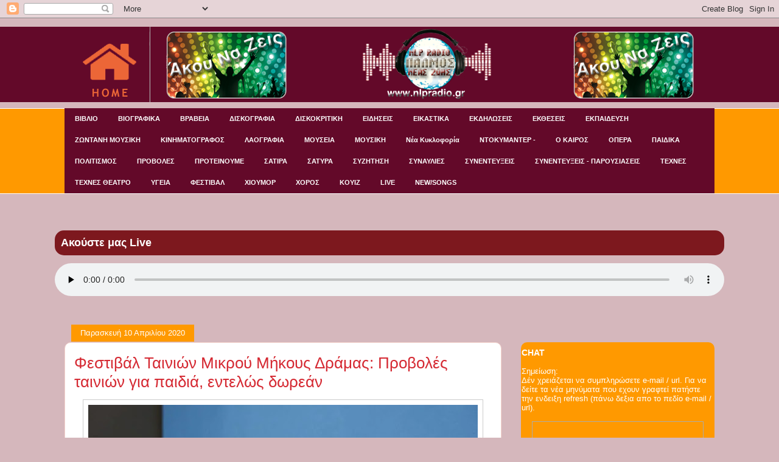

--- FILE ---
content_type: text/html; charset=UTF-8
request_url: https://nlpradiogr.blogspot.com/2020/04/blog-post_10.html
body_size: 25411
content:
<!DOCTYPE html>
<html class='v2' dir='ltr' xmlns='http://www.w3.org/1999/xhtml' xmlns:b='http://www.google.com/2005/gml/b' xmlns:data='http://www.google.com/2005/gml/data' xmlns:expr='http://www.google.com/2005/gml/expr'>
<head>
<link href='https://www.blogger.com/static/v1/widgets/4128112664-css_bundle_v2.css' rel='stylesheet' type='text/css'/>
<meta content='width=1100' name='viewport'/>
<meta content='text/html; charset=UTF-8' http-equiv='Content-Type'/>
<meta content='blogger' name='generator'/>
<link href='https://nlpradiogr.blogspot.com/favicon.ico' rel='icon' type='image/x-icon'/>
<link href='https://nlpradiogr.blogspot.com/2020/04/blog-post_10.html' rel='canonical'/>
<link rel="alternate" type="application/atom+xml" title="NLP RADIO GR - Atom" href="https://nlpradiogr.blogspot.com/feeds/posts/default" />
<link rel="alternate" type="application/rss+xml" title="NLP RADIO GR - RSS" href="https://nlpradiogr.blogspot.com/feeds/posts/default?alt=rss" />
<link rel="service.post" type="application/atom+xml" title="NLP RADIO GR - Atom" href="https://www.blogger.com/feeds/2535439403901293159/posts/default" />

<link rel="alternate" type="application/atom+xml" title="NLP RADIO GR - Atom" href="https://nlpradiogr.blogspot.com/feeds/152645630839715273/comments/default" />
<!--Can't find substitution for tag [blog.ieCssRetrofitLinks]-->
<link href='https://blogger.googleusercontent.com/img/b/R29vZ2xl/AVvXsEiqxJ3hl-I8lt-C29p9LrhiVzaLl3TOWuqTC1h-rm0GBVrq5j5pbpypAb2npE5OpY1OPB4Jt1x7vrrxmNOEJDlNKrx21fZWEOaWdXtGGBN2W9lGuczdc3rXNwOGdq2SN_KiRdz8IaQ4sWHQ/s640/%25CE%2594%25CE%25A1%25CE%2591%25CE%259C%25CE%2591%25CE%25A3-11%25CE%25BF-%25CE%2594%25CE%2597%25CE%259C-1024x683.webp' rel='image_src'/>
<meta content='https://nlpradiogr.blogspot.com/2020/04/blog-post_10.html' property='og:url'/>
<meta content='Φεστιβάλ Ταινιών Μικρού Μήκους Δράμας: Προβολές ταινιών για παιδιά, εντελώς δωρεάν' property='og:title'/>
<meta content='    ' property='og:description'/>
<meta content='https://blogger.googleusercontent.com/img/b/R29vZ2xl/AVvXsEiqxJ3hl-I8lt-C29p9LrhiVzaLl3TOWuqTC1h-rm0GBVrq5j5pbpypAb2npE5OpY1OPB4Jt1x7vrrxmNOEJDlNKrx21fZWEOaWdXtGGBN2W9lGuczdc3rXNwOGdq2SN_KiRdz8IaQ4sWHQ/w1200-h630-p-k-no-nu/%25CE%2594%25CE%25A1%25CE%2591%25CE%259C%25CE%2591%25CE%25A3-11%25CE%25BF-%25CE%2594%25CE%2597%25CE%259C-1024x683.webp' property='og:image'/>
<title>NLP RADIO GR: Φεστιβάλ Ταινιών Μικρού Μήκους Δράμας: Προβολές ταινιών για παιδιά, εντελώς δωρεάν</title>
<style id='page-skin-1' type='text/css'><!--
/*
-----------------------------------------------
Blogger Template Style
Name:     Awesome Inc.
Designer: Tina Chen
URL:      tinachen.org
----------------------------------------------- */
/* Variable definitions
====================
<Variable name="keycolor" description="Main Color" type="color" default="#ffffff"/>
<Group description="Page" selector="body">
<Variable name="body.font" description="Font" type="font"
default="normal normal 13px Arial, Tahoma, Helvetica, FreeSans, sans-serif"/>
<Variable name="body.background.color" description="Background Color" type="color" default="#000000"/>
<Variable name="body.text.color" description="Text Color" type="color" default="#ffffff"/>
</Group>
<Group description="Links" selector=".main-inner">
<Variable name="link.color" description="Link Color" type="color" default="#888888"/>
<Variable name="link.visited.color" description="Visited Color" type="color" default="#444444"/>
<Variable name="link.hover.color" description="Hover Color" type="color" default="#cccccc"/>
</Group>
<Group description="Blog Title" selector=".header h1">
<Variable name="header.font" description="Title Font" type="font"
default="normal bold 40px Arial, Tahoma, Helvetica, FreeSans, sans-serif"/>
<Variable name="header.text.color" description="Title Color" type="color" default="#333333" />
<Variable name="header.background.color" description="Header Background" type="color" default="transparent" />
</Group>
<Group description="Blog Description" selector=".header .description">
<Variable name="description.font" description="Font" type="font"
default="normal normal 14px Arial, Tahoma, Helvetica, FreeSans, sans-serif"/>
<Variable name="description.text.color" description="Text Color" type="color"
default="#333333" />
</Group>
<Group description="Tabs Text" selector=".tabs-inner .widget li a">
<Variable name="tabs.font" description="Font" type="font"
default="normal bold 12px Arial, Tahoma, Helvetica, FreeSans, sans-serif"/>
<Variable name="tabs.text.color" description="Text Color" type="color" default="#333333"/>
<Variable name="tabs.selected.text.color" description="Selected Color" type="color" default="#ffffff"/>
</Group>
<Group description="Tabs Background" selector=".tabs-outer .PageList">
<Variable name="tabs.background.color" description="Background Color" type="color" default="#141414"/>
<Variable name="tabs.selected.background.color" description="Selected Color" type="color" default="#444444"/>
<Variable name="tabs.border.color" description="Border Color" type="color" default="transparent"/>
</Group>
<Group description="Date Header" selector=".main-inner .widget h2.date-header, .main-inner .widget h2.date-header span">
<Variable name="date.font" description="Font" type="font"
default="normal normal 14px Arial, Tahoma, Helvetica, FreeSans, sans-serif"/>
<Variable name="date.text.color" description="Text Color" type="color" default="#666666"/>
<Variable name="date.border.color" description="Border Color" type="color" default="transparent"/>
</Group>
<Group description="Post Title" selector="h3.post-title, h4, h3.post-title a">
<Variable name="post.title.font" description="Font" type="font"
default="normal bold 22px Arial, Tahoma, Helvetica, FreeSans, sans-serif"/>
<Variable name="post.title.text.color" description="Text Color" type="color" default="#333333"/>
</Group>
<Group description="Post Background" selector=".post">
<Variable name="post.background.color" description="Background Color" type="color" default="#ff9900" />
<Variable name="post.border.color" description="Border Color" type="color" default="transparent" />
<Variable name="post.border.bevel.color" description="Bevel Color" type="color" default="transparent"/>
</Group>
<Group description="Gadget Title" selector="h2">
<Variable name="widget.title.font" description="Font" type="font"
default="normal bold 14px Arial, Tahoma, Helvetica, FreeSans, sans-serif"/>
<Variable name="widget.title.text.color" description="Text Color" type="color" default="#333333"/>
</Group>
<Group description="Gadget Text" selector=".sidebar .widget">
<Variable name="widget.font" description="Font" type="font"
default="normal normal 14px Arial, Tahoma, Helvetica, FreeSans, sans-serif"/>
<Variable name="widget.text.color" description="Text Color" type="color" default="#333333"/>
<Variable name="widget.alternate.text.color" description="Alternate Color" type="color" default="#666666"/>
</Group>
<Group description="Gadget Links" selector=".sidebar .widget">
<Variable name="widget.link.color" description="Link Color" type="color" default="#d52a33"/>
<Variable name="widget.link.visited.color" description="Visited Color" type="color" default="#7d181e"/>
<Variable name="widget.link.hover.color" description="Hover Color" type="color" default="#d52a33"/>
</Group>
<Group description="Gadget Background" selector=".sidebar .widget">
<Variable name="widget.background.color" description="Background Color" type="color" default="#141414"/>
<Variable name="widget.border.color" description="Border Color" type="color" default="#222222"/>
<Variable name="widget.border.bevel.color" description="Bevel Color" type="color" default="#000000"/>
</Group>
<Group description="Sidebar Background" selector=".column-left-inner .column-right-inner">
<Variable name="widget.outer.background.color" description="Background Color" type="color" default="transparent" />
</Group>
<Group description="Images" selector=".main-inner">
<Variable name="image.background.color" description="Background Color" type="color" default="transparent"/>
<Variable name="image.border.color" description="Border Color" type="color" default="transparent"/>
</Group>
<Group description="Feed" selector=".blog-feeds">
<Variable name="feed.text.color" description="Text Color" type="color" default="#333333"/>
</Group>
<Group description="Feed Links" selector=".blog-feeds">
<Variable name="feed.link.color" description="Link Color" type="color" default="#d52a33"/>
<Variable name="feed.link.visited.color" description="Visited Color" type="color" default="#7d181e"/>
<Variable name="feed.link.hover.color" description="Hover Color" type="color" default="#d52a33"/>
</Group>
<Group description="Pager" selector=".blog-pager">
<Variable name="pager.background.color" description="Background Color" type="color" default="#ffffff" />
</Group>
<Group description="Footer" selector=".footer-outer">
<Variable name="footer.background.color" description="Background Color" type="color" default="#ff9900" />
<Variable name="footer.text.color" description="Text Color" type="color" default="#333333" />
</Group>
<Variable name="title.shadow.spread" description="Title Shadow" type="length" default="-1px" min="-1px" max="100px"/>
<Variable name="body.background" description="Body Background" type="background"
color="#d5b7bc"
default="$(color) none repeat scroll top left"/>
<Variable name="body.background.gradient.cap" description="Body Gradient Cap" type="url"
default="none"/>
<Variable name="body.background.size" description="Body Background Size" type="string" default="auto"/>
<Variable name="tabs.background.gradient" description="Tabs Background Gradient" type="url"
default="none" />
<Variable name="header.background.gradient" description="Header Background Gradient" type="url" default="none" />
<Variable name="header.padding.top" description="Header Top Padding" type="length" default="22px" min="0" max="100px"/>
<Variable name="header.margin.top" description="Header Top Margin" type="length" default="0" min="0" max="100px"/>
<Variable name="header.margin.bottom" description="Header Bottom Margin" type="length" default="0" min="0" max="100px"/>
<Variable name="widget.padding.top" description="Widget Padding Top" type="length" default="8px" min="0" max="20px"/>
<Variable name="widget.padding.side" description="Widget Padding Side" type="length" default="15px" min="0" max="100px"/>
<Variable name="widget.outer.margin.top" description="Widget Top Margin" type="length" default="0" min="0" max="100px"/>
<Variable name="widget.outer.background.gradient" description="Gradient" type="url" default="none" />
<Variable name="widget.border.radius" description="Gadget Border Radius" type="length" default="0" min="0" max="100px"/>
<Variable name="outer.shadow.spread" description="Outer Shadow Size" type="length" default="0" min="0" max="100px"/>
<Variable name="date.header.border.radius.top" description="Date Header Border Radius Top" type="length" default="0" min="0" max="100px"/>
<Variable name="date.header.position" description="Date Header Position" type="length" default="15px" min="0" max="100px"/>
<Variable name="date.space" description="Date Space" type="length" default="30px" min="0" max="100px"/>
<Variable name="date.position" description="Date Float" type="string" default="static" />
<Variable name="date.padding.bottom" description="Date Padding Bottom" type="length" default="0" min="0" max="100px"/>
<Variable name="date.border.size" description="Date Border Size" type="length" default="0" min="0" max="10px"/>
<Variable name="date.background" description="Date Background" type="background" color="transparent"
default="$(color) none no-repeat scroll top left"  />
<Variable name="date.first.border.radius.top" description="Date First top radius" type="length" default="10px" min="0" max="100px"/>
<Variable name="date.last.space.bottom" description="Date Last Space Bottom" type="length"
default="20px" min="0" max="100px"/>
<Variable name="date.last.border.radius.bottom" description="Date Last bottom radius" type="length" default="10px" min="0" max="100px"/>
<Variable name="post.first.padding.top" description="First Post Padding Top" type="length" default="0" min="0" max="100px"/>
<Variable name="image.shadow.spread" description="Image Shadow Size" type="length" default="0" min="0" max="100px"/>
<Variable name="image.border.radius" description="Image Border Radius" type="length" default="0" min="0" max="100px"/>
<Variable name="separator.outdent" description="Separator Outdent" type="length" default="15px" min="0" max="100px"/>
<Variable name="title.separator.border.size" description="Widget Title Border Size" type="length" default="1px" min="0" max="10px"/>
<Variable name="list.separator.border.size" description="List Separator Border Size" type="length" default="1px" min="0" max="10px"/>
<Variable name="shadow.spread" description="Shadow Size" type="length" default="0" min="0" max="100px"/>
<Variable name="startSide" description="Side where text starts in blog language" type="automatic" default="left"/>
<Variable name="endSide" description="Side where text ends in blog language" type="automatic" default="right"/>
<Variable name="date.side" description="Side where date header is placed" type="string" default="right"/>
<Variable name="pager.border.radius.top" description="Pager Border Top Radius" type="length" default="10px" min="0" max="100px"/>
<Variable name="pager.space.top" description="Pager Top Space" type="length" default="1em" min="0" max="20em"/>
<Variable name="footer.background.gradient" description="Background Gradient" type="url" default="none" />
<Variable name="mobile.background.size" description="Mobile Background Size" type="string"
default="100% auto"/>
<Variable name="mobile.background.overlay" description="Mobile Background Overlay" type="string"
default="transparent none repeat scroll top left"/>
<Variable name="mobile.button.color" description="Mobile Button Color" type="color" default="#ffffff" />
*/
/* Content
----------------------------------------------- */
body {
font: normal normal 13px Arial, Tahoma, Helvetica, FreeSans, sans-serif;
color: #333333;
background: #d5b7bc url(https://lh3.googleusercontent.com/blogger_img_proxy/AEn0k_tcsVDHh_lB99XvGl6UnwG1voKeR3A1ldV-1-SNu5XzvZLjdWM8u9YBRP3P-CEeFShh4S7AA2N3R72bpDLqc1xqhH69ZMxo=s0-d) repeat-x fixed center center /* Credit:jusant (https://www.istockphoto.com/googleimages.php?id=5359589&amp;platform=blogger) */;
}
html body .content-outer {
min-width: 0;
max-width: 100%;
width: 100%;
}
a:link {
text-decoration: none;
color: #d52a33;
}
a:visited {
text-decoration: none;
color: #7d181e;
}
a:hover {
text-decoration: underline;
color: #d52a33;
}
.body-fauxcolumn-outer .cap-top {
position: absolute;
z-index: 1;
height: 276px;
width: 100%;
background: transparent none repeat-x scroll top left;
_background-image: none;
}
.widget {
background: #630929;
}
/* Columns
----------------------------------------------- */
.content-inner {
padding: 0;
}
.header-inner .section {
margin: 0 16px;
}
.tabs-inner .section {
margin: 0 16px;
}
.main-inner {
padding-top: 60px;
}
.main-inner .column-center-inner,
.main-inner .column-left-inner,
.main-inner .column-right-inner {
padding: 0 5px;
}
*+html body .main-inner .column-center-inner {
margin-top: -60px;
}
#layout .main-inner .column-center-inner {
margin-top: 0;
}
/* Header
----------------------------------------------- */
.header-outer {
margin: 14px 0 10px 0;
background: #630929;
}
.Header h1 {
font: normal normal 38px Arial, Tahoma, Helvetica, FreeSans, sans-serif;
color: #333333;
text-shadow: 0 0 -1px #000000;
}
.Header h1 a {
color: #333333;
}
.Header .description {
font: normal normal 16px Arial, Tahoma, Helvetica, FreeSans, sans-serif;
color: #000000;
}
.header-inner .Header .titlewrapper,
.header-inner .Header .descriptionwrapper {
padding-left: 0;
padding-right: 0;
margin-bottom: 0;
}
.header-inner .Header .titlewrapper {
padding-top: 9px;
}
/* Tabs
----------------------------------------------- */
.tabs-outer {
overflow: hidden;
position: relative;
background: #FF9900 repeat scroll 0 0;
}
#layout .tabs-outer {
overflow: visible;
}
.tabs-cap-top, .tabs-cap-bottom {
position: absolute;
width: 100%;
border-top: 1px solid #ffffff;
}
.tabs-cap-bottom {
bottom: 0;
}
.tabs-inner .widget li a {
display: inline-block;
margin: 0;
padding: .6em 1.5em;
font: bold 11px Arial, Tahoma, Helvetica, FreeSans, sans-serif;
color: #ffffff;
border-top: 0px solid #ffffff;
border-left: 0px solid #ffffff;
background: #630929;
height: 22px;
line-height: 20px;
}
.tabs-inner .widget li:last-child a {
border-right: 0px solid #ffffff;
}
.tabs-inner .widget li.selected a, .tabs-inner .widget li a:hover {
background: #000000 none repeat-x scroll 0 -100px;
color: #ffffff;
}
/* Headings
----------------------------------------------- */
h2 {
font: normal bold 14px Arial, Tahoma, Helvetica, FreeSans, sans-serif;
color: #ffffff;
}
/* Widgets
----------------------------------------------- */
.main-inner .section {
margin: 0 27px;
padding: 0;
}
.main-inner .column-left-outer,
.main-inner .column-right-outer {
margin-top: 0;
}
#layout .main-inner .column-left-outer,
#layout .main-inner .column-right-outer {
margin-top: 0;
}
.main-inner .column-left-inner,
.main-inner .column-right-inner {
background: transparent none repeat 0 0;
-moz-box-shadow: 0 0 0 rgba(0, 0, 0, .2);
-webkit-box-shadow: 0 0 0 rgba(0, 0, 0, .2);
-goog-ms-box-shadow: 0 0 0 rgba(0, 0, 0, .2);
box-shadow: 0 0 0 rgba(0, 0, 0, .2);
-moz-border-radius: 10px;
-webkit-border-radius: 10px;
-goog-ms-border-radius: 10px;
border-radius: 10px;
}
#layout .main-inner .column-left-inner,
#layout .main-inner .column-right-inner {
margin-top: 0;
}
.sidebar .widget {
font: normal normal 13px Arial, Tahoma, Helvetica, FreeSans, sans-serif;
color: #ffffff;
}
.sidebar .widget a:link {
color: #ffffff;
}
.sidebar .widget a:visited {
color: #ffffff;
}
.sidebar .widget a:hover {
color: #dab7bc;
}
.sidebar .widget h2 {
text-shadow: 0 0 -1px #000000;
}
.main-inner .widget {
background-color: #ff9900;
border: 1px solid transparent;
padding: 0 0 15px;
margin: 20px -16px;
-moz-box-shadow: 0 0 0 rgba(0, 0, 0, .2);
-webkit-box-shadow: 0 0 0 rgba(0, 0, 0, .2);
-goog-ms-box-shadow: 0 0 0 rgba(0, 0, 0, .2);
box-shadow: 0 0 0 rgba(0, 0, 0, .2);
-moz-border-radius: 10px;
-webkit-border-radius: 10px;
-goog-ms-border-radius: 10px;
border-radius: 10px;
}
.main-inner .widget h2 {
margin: 0 -0;
padding: .6em 0 .5em;
border-bottom: 1px solid transparent;
}
.footer-inner .widget h2 {
padding: 0 0 .4em;
border-bottom: 1px solid transparent;
}
.main-inner .widget h2 + div, .footer-inner .widget h2 + div {
border-top: 0 solid transparent;
padding-top: 8px;
}
.main-inner .widget .widget-content {
margin: 0 -0;
padding: 7px 0 0;
}
.main-inner .widget ul, .main-inner .widget #ArchiveList ul.flat {
margin: -8px -15px 0;
padding: 0;
list-style: none;
}
.main-inner .widget #ArchiveList {
margin: -8px 0 0;
}
.main-inner .widget ul li, .main-inner .widget #ArchiveList ul.flat li {
padding: .5em 15px;
text-indent: 0;
color: #ffffff;
border-top: 0 solid transparent;
border-bottom: 1px solid transparent;
}
.main-inner .widget #ArchiveList ul li {
padding-top: .25em;
padding-bottom: .25em;
}
.main-inner .widget ul li:first-child, .main-inner .widget #ArchiveList ul.flat li:first-child {
border-top: none;
}
.main-inner .widget ul li:last-child, .main-inner .widget #ArchiveList ul.flat li:last-child {
border-bottom: none;
}
.post-body {
position: relative;
}
.main-inner .widget .post-body ul {
padding: 0 2.5em;
margin: .5em 0;
list-style: disc;
}
.main-inner .widget .post-body ul li {
padding: 0.25em 0;
margin-bottom: .25em;
color: #333333;
border: none;
}
.footer-inner .widget ul {
padding: 0;
list-style: none;
}
.widget .zippy {
color: #ffffff;
}
/* Posts
----------------------------------------------- */
body .main-inner .Blog {
padding: 0;
margin-bottom: 1em;
background-color: transparent;
border: none;
-moz-box-shadow: 0 0 0 rgba(0, 0, 0, 0);
-webkit-box-shadow: 0 0 0 rgba(0, 0, 0, 0);
-goog-ms-box-shadow: 0 0 0 rgba(0, 0, 0, 0);
box-shadow: 0 0 0 rgba(0, 0, 0, 0);
}
.main-inner .section:last-child .Blog:last-child {
padding: 0;
margin-bottom: 1em;
}
.main-inner .widget h2.date-header {
margin: 0 -15px 1px;
padding: 0 0 0 0;
font: normal normal 13px Arial, Tahoma, Helvetica, FreeSans, sans-serif;
color: #ffffff;
background: transparent none no-repeat scroll top left;
border-top: 0 solid transparent;
border-bottom: 1px solid transparent;
-moz-border-radius-topleft: 10px;
-moz-border-radius-topright: 10px;
-webkit-border-top-left-radius: 10px;
-webkit-border-top-right-radius: 10px;
border-top-left-radius: 10px;
border-top-right-radius: 10px;
position: absolute;
bottom: 100%;
left: 25px;
text-shadow: 0 0 -1px #000000;
}
.main-inner .widget h2.date-header span {
font: normal normal 13px Arial, Tahoma, Helvetica, FreeSans, sans-serif;
display: block;
padding: .5em 15px;
border-left: 0 solid transparent;
border-right: 0 solid transparent;background: #FF9900;
}
.date-outer {
position: relative;
margin: 60px 0 20px;
padding: 0 15px;
background-color: #ffffff;
border: 1px solid #f4d3cc;
-moz-box-shadow: 0 0 0 rgba(0, 0, 0, .2);
-webkit-box-shadow: 0 0 0 rgba(0, 0, 0, .2);
-goog-ms-box-shadow: 0 0 0 rgba(0, 0, 0, .2);
box-shadow: 0 0 0 rgba(0, 0, 0, .2);
-moz-border-radius: 10px;
-webkit-border-radius: 10px;
-goog-ms-border-radius: 10px;
border-radius: 10px;
}
.date-outer:first-child {
margin-top: 0;
}
.date-outer:last-child {
margin-bottom: 0;
-moz-border-radius-bottomleft: 0;
-moz-border-radius-bottomright: 0;
-webkit-border-bottom-left-radius: 0;
-webkit-border-bottom-right-radius: 0;
-goog-ms-border-bottom-left-radius: 0;
-goog-ms-border-bottom-right-radius: 0;
border-bottom-left-radius: 0;
border-bottom-right-radius: 0;
}
.date-posts {
margin: 0 -0;
padding: 0 0;
clear: both;
}
.post-outer, .inline-ad {
border-top: 1px solid #f4d3cc;
margin: 0 -0;
padding: 15px 0;
}
.post-outer {
padding-bottom: 10px;
}
.post-outer:first-child {
padding-top: 10px;
border-top: none;
}
.post-outer:last-child, .inline-ad:last-child {
border-bottom: none;
}
.post-body {
position: relative;
}
.post-body img {
padding: 8px;
background: #ffffff;
border: 1px solid #cccccc;
-moz-box-shadow: 0 0 0 rgba(0, 0, 0, .2);
-webkit-box-shadow: 0 0 0 rgba(0, 0, 0, .2);
box-shadow: 0 0 0 rgba(0, 0, 0, .2);
-moz-border-radius: 0;
-webkit-border-radius: 0;
border-radius: 0;
}
h3.post-title, h4 {
font: normal normal 26px Arial, Tahoma, Helvetica, FreeSans, sans-serif;
color: #d52a33;
}
h3.post-title a {
font: normal normal 26px Arial, Tahoma, Helvetica, FreeSans, sans-serif;
color: #d52a33;
}
h3.post-title a:hover {
color: #d52a33;
text-decoration: underline;
}
.post-header {
margin: 0 0 1em;
}
.post-body {
line-height: 1.4;
}
.post-outer h2 {
color: #333333;
}
.post-footer {
margin: 1.5em 0 0;
}
#blog-pager {
padding: 15px;
font-size: 120%;
background-color: #ffffff;
border: 1px solid transparent;
-moz-box-shadow: 0 0 0 rgba(0, 0, 0, .2);
-webkit-box-shadow: 0 0 0 rgba(0, 0, 0, .2);
-goog-ms-box-shadow: 0 0 0 rgba(0, 0, 0, .2);
box-shadow: 0 0 0 rgba(0, 0, 0, .2);
-moz-border-radius: 10px;
-webkit-border-radius: 10px;
-goog-ms-border-radius: 10px;
border-radius: 10px;
-moz-border-radius-topleft: 0;
-moz-border-radius-topright: 0;
-webkit-border-top-left-radius: 0;
-webkit-border-top-right-radius: 0;
-goog-ms-border-top-left-radius: 0;
-goog-ms-border-top-right-radius: 0;
border-top-left-radius: 0;
border-top-right-radius-topright: 0;
margin-top: 0;
}
.blog-feeds, .post-feeds {
margin: 1em 0;
text-align: center;
color: #333333;
}
.blog-feeds a, .post-feeds a {
color: #ffffff;
}
.blog-feeds a:visited, .post-feeds a:visited {
color: #ffffff;
}
.blog-feeds a:hover, .post-feeds a:hover {
color: #ffffff;
}
.post-outer .comments {
margin-top: 2em;
}
/* Comments
----------------------------------------------- */
.comments .comments-content .icon.blog-author {
background-repeat: no-repeat;
background-image: url([data-uri]);
}
.comments .comments-content .loadmore a {
border-top: 1px solid #ffffff;
border-bottom: 1px solid #ffffff;
}
.comments .continue {
border-top: 2px solid #ffffff;
}
/* Footer
----------------------------------------------- */
.footer-outer {
margin: -0 0 -1px;
padding: 0 0 0;
color: #333333;
overflow: hidden;
}
.footer-fauxborder-left {
border-top: 1px solid transparent;
background: transparent url(//www.blogblog.com/1kt/awesomeinc/header_gradient_artsy.png) repeat scroll 0 0;
-moz-box-shadow: 0 0 0 rgba(0, 0, 0, .2);
-webkit-box-shadow: 0 0 0 rgba(0, 0, 0, .2);
-goog-ms-box-shadow: 0 0 0 rgba(0, 0, 0, .2);
box-shadow: 0 0 0 rgba(0, 0, 0, .2);
margin: 0 -0;
}
/* Mobile
----------------------------------------------- */
body.mobile {
background-size: 100% auto;
}
.mobile .body-fauxcolumn-outer {
background: transparent none repeat scroll top left;
}
*+html body.mobile .main-inner .column-center-inner {
margin-top: 0;
}
.mobile .main-inner .widget {
padding: 0 0 15px;
}
.mobile .main-inner .widget h2 + div,
.mobile .footer-inner .widget h2 + div {
border-top: none;
padding-top: 0;
}
.mobile .footer-inner .widget h2 {
padding: 0.5em 0;
border-bottom: none;
}
.mobile .main-inner .widget .widget-content {
margin: 0;
padding: 7px 0 0;
}
.mobile .main-inner .widget ul,
.mobile .main-inner .widget #ArchiveList ul.flat {
margin: 0 -15px 0;
}
.mobile .main-inner .widget h2.date-header {
left: 0;
}
.mobile .date-header span {
padding: 0.4em 0;
}
.mobile .date-outer:first-child {
margin-bottom: 0;
border: 1px solid #f4d3cc;
-moz-border-radius-topleft: 10px;
-moz-border-radius-topright: 10px;
-webkit-border-top-left-radius: 10px;
-webkit-border-top-right-radius: 10px;
-goog-ms-border-top-left-radius: 10px;
-goog-ms-border-top-right-radius: 10px;
border-top-left-radius: 10px;
border-top-right-radius: 10px;
}
.mobile .date-outer {
border-color: #f4d3cc;
border-width: 0 1px 1px;
}
.mobile .date-outer:last-child {
margin-bottom: 0;
}
.mobile .main-inner {
padding: 0;
}
.mobile .header-inner .section {
margin: 0;
}
.mobile .post-outer, .mobile .inline-ad {
padding: 5px 0;
}
.mobile .tabs-inner .section {
margin: 0 10px;
}
.mobile .main-inner .widget h2 {
margin: 0;
padding: 0;
}
.mobile .main-inner .widget h2.date-header span {
padding: 0;
}
.mobile .main-inner .widget .widget-content {
margin: 0;
padding: 7px 0 0;
}
.mobile #blog-pager {
border: 1px solid transparent;
background: transparent url(//www.blogblog.com/1kt/awesomeinc/header_gradient_artsy.png) repeat scroll 0 0;
}
.mobile .main-inner .column-left-inner,
.mobile .main-inner .column-right-inner {
background: transparent none repeat 0 0;
-moz-box-shadow: none;
-webkit-box-shadow: none;
-goog-ms-box-shadow: none;
box-shadow: none;
}
.mobile .date-posts {
margin: 0;
padding: 0;
}
.mobile .footer-fauxborder-left {
margin: 0;
border-top: inherit;
}
.mobile .main-inner .section:last-child .Blog:last-child {
margin-bottom: 0;
}
.mobile-index-contents {
color: #333333;
}
.mobile .mobile-link-button {
background: #d52a33 none repeat scroll 0 0;
}
.mobile-link-button a:link, .mobile-link-button a:visited {
color: #ffffff;
}
.mobile .tabs-inner .PageList .widget-content {
background: transparent;
border-top: 1px solid;
border-color: #ffffff;
color: #ffffff;
}
.mobile .tabs-inner .PageList .widget-content .pagelist-arrow {
border-left: 1px solid #ffffff;
}

--></style>
<style id='template-skin-1' type='text/css'><!--
body {
min-width: 1100px;
}
.content-outer, .content-fauxcolumn-outer, .region-inner {
min-width: 1100px;
max-width: 1100px;
_width: 1100px;
}
.main-inner .columns {
padding-left: 0px;
padding-right: 350px;
}
.main-inner .fauxcolumn-center-outer {
left: 0px;
right: 350px;
/* IE6 does not respect left and right together */
_width: expression(this.parentNode.offsetWidth -
parseInt("0px") -
parseInt("350px") + 'px');
}
.main-inner .fauxcolumn-left-outer {
width: 0px;
}
.main-inner .fauxcolumn-right-outer {
width: 350px;
}
.main-inner .column-left-outer {
width: 0px;
right: 100%;
margin-left: -0px;
}
.main-inner .column-right-outer {
width: 350px;
margin-right: -350px;
}
#layout {
min-width: 0;
}
#layout .content-outer {
min-width: 0;
width: 800px;
}
#layout .region-inner {
min-width: 0;
width: auto;
}
--></style>
<style class='singleton-element' type='text/css'>
    #cookieChoiceInfo {
      bottom: 0;
      top: auto;
    }
    #cookieChoiceInfo .cookie-choices-inner {
      background-color:black;
    }
    #cookieChoiceInfo .cookie-choices-text {
      color:white;
  }
   #cookieChoiceInfo .cookie-choices-button {
      color:white;
  }
#cookieChoiceInfo .cookie-choices-button {
      text-transform: none;
  }

  </style>
<link href='https://www.blogger.com/dyn-css/authorization.css?targetBlogID=2535439403901293159&amp;zx=9a0a3d66-e42a-4b30-9b8b-d5e3e8a4b6b1' media='none' onload='if(media!=&#39;all&#39;)media=&#39;all&#39;' rel='stylesheet'/><noscript><link href='https://www.blogger.com/dyn-css/authorization.css?targetBlogID=2535439403901293159&amp;zx=9a0a3d66-e42a-4b30-9b8b-d5e3e8a4b6b1' rel='stylesheet'/></noscript>
<meta name='google-adsense-platform-account' content='ca-host-pub-1556223355139109'/>
<meta name='google-adsense-platform-domain' content='blogspot.com'/>

</head>
<body class='loading'>
<div class='navbar section' id='navbar' name='Navbar'><div class='widget Navbar' data-version='1' id='Navbar1'><script type="text/javascript">
    function setAttributeOnload(object, attribute, val) {
      if(window.addEventListener) {
        window.addEventListener('load',
          function(){ object[attribute] = val; }, false);
      } else {
        window.attachEvent('onload', function(){ object[attribute] = val; });
      }
    }
  </script>
<div id="navbar-iframe-container"></div>
<script type="text/javascript" src="https://apis.google.com/js/platform.js"></script>
<script type="text/javascript">
      gapi.load("gapi.iframes:gapi.iframes.style.bubble", function() {
        if (gapi.iframes && gapi.iframes.getContext) {
          gapi.iframes.getContext().openChild({
              url: 'https://www.blogger.com/navbar/2535439403901293159?po\x3d152645630839715273\x26origin\x3dhttps://nlpradiogr.blogspot.com',
              where: document.getElementById("navbar-iframe-container"),
              id: "navbar-iframe"
          });
        }
      });
    </script><script type="text/javascript">
(function() {
var script = document.createElement('script');
script.type = 'text/javascript';
script.src = '//pagead2.googlesyndication.com/pagead/js/google_top_exp.js';
var head = document.getElementsByTagName('head')[0];
if (head) {
head.appendChild(script);
}})();
</script>
</div></div>
<div class='body-fauxcolumns'>
<div class='fauxcolumn-outer body-fauxcolumn-outer'>
<div class='cap-top'>
<div class='cap-left'></div>
<div class='cap-right'></div>
</div>
<div class='fauxborder-left'>
<div class='fauxborder-right'></div>
<div class='fauxcolumn-inner'>
</div>
</div>
<div class='cap-bottom'>
<div class='cap-left'></div>
<div class='cap-right'></div>
</div>
</div>
</div>
<div class='content'>
<div class='content-fauxcolumns'>
<div class='fauxcolumn-outer content-fauxcolumn-outer'>
<div class='cap-top'>
<div class='cap-left'></div>
<div class='cap-right'></div>
</div>
<div class='fauxborder-left'>
<div class='fauxborder-right'></div>
<div class='fauxcolumn-inner'>
</div>
</div>
<div class='cap-bottom'>
<div class='cap-left'></div>
<div class='cap-right'></div>
</div>
</div>
</div>
<div class='content-outer'>
<div class='content-cap-top cap-top'>
<div class='cap-left'></div>
<div class='cap-right'></div>
</div>
<div class='fauxborder-left content-fauxborder-left'>
<div class='fauxborder-right content-fauxborder-right'></div>
<div class='content-inner'>
<header>
<div class='header-outer'>
<div class='header-cap-top cap-top'>
<div class='cap-left'></div>
<div class='cap-right'></div>
</div>
<div class='fauxborder-left header-fauxborder-left'>
<div class='fauxborder-right header-fauxborder-right'></div>
<div class='region-inner header-inner'>
<div class='header section' id='header' name='Κεφαλίδα'><div class='widget Header' data-version='1' id='Header1'>
<div id='header-inner'>
<a href='https://nlpradiogr.blogspot.com/' style='display: block'>
<img alt='NLP RADIO GR' height='124px; ' id='Header1_headerimg' src='https://blogger.googleusercontent.com/img/b/R29vZ2xl/AVvXsEgFxo6GQkGYmNXVw697ANQBaV74p6IMbsZgLaA5EqamxCkpK281508JVrbqxGxp_MVzwB7UEvejDU54P9d1-G-klAcfPV-G9RuyUKh5YBqKnVGr6CkxDQT37o3HrIVYvd44jjF5aRfJkxSn/s1600/121.png' style='display: block' width='1100px; '/>
</a>
</div>
</div></div>
</div>
</div>
<div class='header-cap-bottom cap-bottom'>
<div class='cap-left'></div>
<div class='cap-right'></div>
</div>
</div>
</header>
<div class='tabs-outer'>
<div class='tabs-cap-top cap-top'>
<div class='cap-left'></div>
<div class='cap-right'></div>
</div>
<div class='fauxborder-left tabs-fauxborder-left'>
<div class='fauxborder-right tabs-fauxborder-right'></div>
<div class='region-inner tabs-inner'>
<div class='tabs section' id='crosscol' name='Σε όλες τις στήλες'><div class='widget Label' data-version='1' id='Label1'>
<div class='widget-content list-label-widget-content'>
<ul>
<li>
<a dir='ltr' href='https://nlpradiogr.blogspot.com/search/label/%CE%92%CE%99%CE%92%CE%9B%CE%99%CE%9F'>ΒΙΒΛΙΟ</a>
</li>
<li>
<a dir='ltr' href='https://nlpradiogr.blogspot.com/search/label/%CE%92%CE%99%CE%9F%CE%93%CE%A1%CE%91%CE%A6%CE%99%CE%9A%CE%91'>ΒΙΟΓΡΑΦΙΚΑ</a>
</li>
<li>
<a dir='ltr' href='https://nlpradiogr.blogspot.com/search/label/%CE%92%CE%A1%CE%91%CE%92%CE%95%CE%99%CE%91'>ΒΡΑΒΕΙΑ</a>
</li>
<li>
<a dir='ltr' href='https://nlpradiogr.blogspot.com/search/label/%CE%94%CE%99%CE%A3%CE%9A%CE%9F%CE%93%CE%A1%CE%91%CE%A6%CE%99%CE%91'>ΔΙΣΚΟΓΡΑΦΙΑ</a>
</li>
<li>
<a dir='ltr' href='https://nlpradiogr.blogspot.com/search/label/%CE%94%CE%99%CE%A3%CE%9A%CE%9F%CE%9A%CE%A1%CE%99%CE%A4%CE%99%CE%9A%CE%97'>ΔΙΣΚΟΚΡΙΤΙΚΗ</a>
</li>
<li>
<a dir='ltr' href='https://nlpradiogr.blogspot.com/search/label/%CE%95%CE%99%CE%94%CE%97%CE%A3%CE%95%CE%99%CE%A3'>ΕΙΔΗΣΕΙΣ</a>
</li>
<li>
<a dir='ltr' href='https://nlpradiogr.blogspot.com/search/label/%CE%95%CE%99%CE%9A%CE%91%CE%A3%CE%A4%CE%99%CE%9A%CE%91'>ΕΙΚΑΣΤΙΚΑ</a>
</li>
<li>
<a dir='ltr' href='https://nlpradiogr.blogspot.com/search/label/%CE%95%CE%9A%CE%94%CE%97%CE%9B%CE%A9%CE%A3%CE%95%CE%99%CE%A3'>ΕΚΔΗΛΩΣΕΙΣ</a>
</li>
<li>
<a dir='ltr' href='https://nlpradiogr.blogspot.com/search/label/%CE%95%CE%9A%CE%98%CE%95%CE%A3%CE%95%CE%99%CE%A3'>ΕΚΘΕΣΕΙΣ</a>
</li>
<li>
<a dir='ltr' href='https://nlpradiogr.blogspot.com/search/label/%CE%95%CE%9A%CE%A0%CE%91%CE%99%CE%94%CE%95%CE%A5%CE%A3%CE%97'>ΕΚΠΑΙΔΕΥΣΗ</a>
</li>
<li>
<a dir='ltr' href='https://nlpradiogr.blogspot.com/search/label/%CE%96%CE%A9%CE%9D%CE%A4%CE%91%CE%9D%CE%97%20%CE%9C%CE%9F%CE%A5%CE%A3%CE%99%CE%9A%CE%97'>ΖΩΝΤΑΝΗ ΜΟΥΣΙΚΗ</a>
</li>
<li>
<a dir='ltr' href='https://nlpradiogr.blogspot.com/search/label/%CE%9A%CE%99%CE%9D%CE%97%CE%9C%CE%91%CE%A4%CE%9F%CE%93%CE%A1%CE%91%CE%A6%CE%9F%CE%A3'>ΚΙΝΗΜΑΤΟΓΡΑΦΟΣ</a>
</li>
<li>
<a dir='ltr' href='https://nlpradiogr.blogspot.com/search/label/%CE%9B%CE%91%CE%9F%CE%93%CE%A1%CE%91%CE%A6%CE%99%CE%91'>ΛΑΟΓΡΑΦΙΑ</a>
</li>
<li>
<a dir='ltr' href='https://nlpradiogr.blogspot.com/search/label/%CE%9C%CE%9F%CE%A5%CE%A3%CE%95%CE%99%CE%91'>ΜΟΥΣΕΙΑ</a>
</li>
<li>
<a dir='ltr' href='https://nlpradiogr.blogspot.com/search/label/%CE%9C%CE%9F%CE%A5%CE%A3%CE%99%CE%9A%CE%97'>ΜΟΥΣΙΚΗ</a>
</li>
<li>
<a dir='ltr' href='https://nlpradiogr.blogspot.com/search/label/%CE%9D%CE%AD%CE%B1%20%CE%9A%CF%85%CE%BA%CE%BB%CE%BF%CF%86%CE%BF%CF%81%CE%AF%CE%B1'>Νέα Κυκλοφορία</a>
</li>
<li>
<a dir='ltr' href='https://nlpradiogr.blogspot.com/search/label/%CE%9D%CE%A4%CE%9F%CE%9A%CE%A5%CE%9C%CE%91%CE%9D%CE%A4%CE%95%CE%A1%20-'>ΝΤΟΚΥΜΑΝΤΕΡ -</a>
</li>
<li>
<a dir='ltr' href='https://nlpradiogr.blogspot.com/search/label/%CE%9F%20%CE%9A%CE%91%CE%99%CE%A1%CE%9F%CE%A3'>Ο ΚΑΙΡΟΣ</a>
</li>
<li>
<a dir='ltr' href='https://nlpradiogr.blogspot.com/search/label/%CE%9F%CE%A0%CE%95%CE%A1%CE%91'>ΟΠΕΡΑ</a>
</li>
<li>
<a dir='ltr' href='https://nlpradiogr.blogspot.com/search/label/%CE%A0%CE%91%CE%99%CE%94%CE%99%CE%9A%CE%91'>ΠΑΙΔΙΚΑ</a>
</li>
<li>
<a dir='ltr' href='https://nlpradiogr.blogspot.com/search/label/%CE%A0%CE%9F%CE%9B%CE%99%CE%A4%CE%99%CE%A3%CE%9C%CE%9F%CE%A3'>ΠΟΛΙΤΙΣΜΟΣ</a>
</li>
<li>
<a dir='ltr' href='https://nlpradiogr.blogspot.com/search/label/%CE%A0%CE%A1%CE%9F%CE%92%CE%9F%CE%9B%CE%95%CE%A3'>ΠΡΟΒΟΛΕΣ</a>
</li>
<li>
<a dir='ltr' href='https://nlpradiogr.blogspot.com/search/label/%CE%A0%CE%A1%CE%9F%CE%A4%CE%95%CE%99%CE%9D%CE%9F%CE%A5%CE%9C%CE%95'>ΠΡΟΤΕΙΝΟΥΜΕ</a>
</li>
<li>
<a dir='ltr' href='https://nlpradiogr.blogspot.com/search/label/%CE%A3%CE%91%CE%A4%CE%99%CE%A1%CE%91'>ΣΑΤΙΡΑ</a>
</li>
<li>
<a dir='ltr' href='https://nlpradiogr.blogspot.com/search/label/%CE%A3%CE%91%CE%A4%CE%A5%CE%A1%CE%91'>ΣΑΤΥΡΑ</a>
</li>
<li>
<a dir='ltr' href='https://nlpradiogr.blogspot.com/search/label/%CE%A3%CE%A5%CE%96%CE%97%CE%A4%CE%97%CE%A3%CE%97'>ΣΥΖΗΤΗΣΗ</a>
</li>
<li>
<a dir='ltr' href='https://nlpradiogr.blogspot.com/search/label/%CE%A3%CE%A5%CE%9D%CE%91%CE%A5%CE%9B%CE%99%CE%95%CE%A3'>ΣΥΝΑΥΛΙΕΣ</a>
</li>
<li>
<a dir='ltr' href='https://nlpradiogr.blogspot.com/search/label/%CE%A3%CE%A5%CE%9D%CE%95%CE%9D%CE%A4%CE%95%CE%A5%CE%9E%CE%95%CE%99%CE%A3'>ΣΥΝΕΝΤΕΥΞΕΙΣ</a>
</li>
<li>
<a dir='ltr' href='https://nlpradiogr.blogspot.com/search/label/%CE%A3%CE%A5%CE%9D%CE%95%CE%9D%CE%A4%CE%95%CE%A5%CE%9E%CE%95%CE%99%CE%A3%20-%20%CE%A0%CE%91%CE%A1%CE%9F%CE%A5%CE%A3%CE%99%CE%91%CE%A3%CE%95%CE%99%CE%A3'>ΣΥΝΕΝΤΕΥΞΕΙΣ - ΠΑΡΟΥΣΙΑΣΕΙΣ</a>
</li>
<li>
<a dir='ltr' href='https://nlpradiogr.blogspot.com/search/label/%CE%A4%CE%95%CE%A7%CE%9D%CE%95%CE%A3'>ΤΕΧΝΕΣ</a>
</li>
<li>
<a dir='ltr' href='https://nlpradiogr.blogspot.com/search/label/%CE%A4%CE%95%CE%A7%CE%9D%CE%95%CE%A3%20%CE%98%CE%95%CE%91%CE%A4%CE%A1%CE%9F'>ΤΕΧΝΕΣ ΘΕΑΤΡΟ</a>
</li>
<li>
<a dir='ltr' href='https://nlpradiogr.blogspot.com/search/label/%CE%A5%CE%93%CE%95%CE%99%CE%91'>ΥΓΕΙΑ</a>
</li>
<li>
<a dir='ltr' href='https://nlpradiogr.blogspot.com/search/label/%CE%A6%CE%95%CE%A3%CE%A4%CE%99%CE%92%CE%91%CE%9B'>ΦΕΣΤΙΒΑΛ</a>
</li>
<li>
<a dir='ltr' href='https://nlpradiogr.blogspot.com/search/label/%CE%A7%CE%99%CE%9F%CE%A5%CE%9C%CE%9F%CE%A1'>ΧΙΟΥΜΟΡ</a>
</li>
<li>
<a dir='ltr' href='https://nlpradiogr.blogspot.com/search/label/%CE%A7%CE%9F%CE%A1%CE%9F%CE%A3'>ΧΟΡΟΣ</a>
</li>
<li>
<a dir='ltr' href='https://nlpradiogr.blogspot.com/search/label/KOYIZ'>KOYIZ</a>
</li>
<li>
<a dir='ltr' href='https://nlpradiogr.blogspot.com/search/label/LIVE'>LIVE</a>
</li>
<li>
<a dir='ltr' href='https://nlpradiogr.blogspot.com/search/label/NEW%2FSONGS'>NEW/SONGS</a>
</li>
</ul>
<div class='clear'></div>
</div>
</div></div>
<div class='tabs no-items section' id='crosscol-overflow' name='Cross-Column 2'></div>
</div>
</div>
<div class='tabs-cap-bottom cap-bottom'>
<div class='cap-left'></div>
<div class='cap-right'></div>
</div>
</div>
<div class='main-outer'>
<div class='main-cap-top cap-top'>
<div class='cap-left'></div>
<div class='cap-right'></div>
</div>
<div class='fauxborder-left main-fauxborder-left'>
<div class='fauxborder-right main-fauxborder-right'></div>
<div class='region-inner main-inner'>
<div style='color:#ffffff;background-color:#7d181e;font-weight:bold;font-size:18px;border-radius: 15px;padding-left: 10px;padding-top: 10px;padding-bottom: 10px;'>Ακούστε μας Live</div>
<p><audio autoplay='' controls='' id='stream' preload='none' style='width: 1100px;'>
<source src='https://centova2.hostplus.gr/proxy/nlpradio?mp=/stream' type='audio/mpeg'>
</source>
</audio>
</p>
<br/><br/><br/><br/>
<div class='columns fauxcolumns'>
<div class='fauxcolumn-outer fauxcolumn-center-outer'>
<div class='cap-top'>
<div class='cap-left'></div>
<div class='cap-right'></div>
</div>
<div class='fauxborder-left'>
<div class='fauxborder-right'></div>
<div class='fauxcolumn-inner'>
</div>
</div>
<div class='cap-bottom'>
<div class='cap-left'></div>
<div class='cap-right'></div>
</div>
</div>
<div class='fauxcolumn-outer fauxcolumn-left-outer'>
<div class='cap-top'>
<div class='cap-left'></div>
<div class='cap-right'></div>
</div>
<div class='fauxborder-left'>
<div class='fauxborder-right'></div>
<div class='fauxcolumn-inner'>
</div>
</div>
<div class='cap-bottom'>
<div class='cap-left'></div>
<div class='cap-right'></div>
</div>
</div>
<div class='fauxcolumn-outer fauxcolumn-right-outer'>
<div class='cap-top'>
<div class='cap-left'></div>
<div class='cap-right'></div>
</div>
<div class='fauxborder-left'>
<div class='fauxborder-right'></div>
<div class='fauxcolumn-inner'>
</div>
</div>
<div class='cap-bottom'>
<div class='cap-left'></div>
<div class='cap-right'></div>
</div>
</div>
<!-- corrects IE6 width calculation -->
<div class='columns-inner'>
<div class='column-center-outer'>
<div class='column-center-inner'>
<div class='main section' id='main' name='Κύριος'><div class='widget Blog' data-version='1' id='Blog1'>
<div class='blog-posts hfeed'>

          <div class="date-outer">
        
<h2 class='date-header'><span>Παρασκευή 10 Απριλίου 2020</span></h2>

          <div class="date-posts">
        
<div class='post-outer'>
<div class='post hentry' itemprop='blogPost' itemscope='itemscope' itemtype='http://schema.org/BlogPosting'>
<meta content='https://blogger.googleusercontent.com/img/b/R29vZ2xl/AVvXsEiqxJ3hl-I8lt-C29p9LrhiVzaLl3TOWuqTC1h-rm0GBVrq5j5pbpypAb2npE5OpY1OPB4Jt1x7vrrxmNOEJDlNKrx21fZWEOaWdXtGGBN2W9lGuczdc3rXNwOGdq2SN_KiRdz8IaQ4sWHQ/s640/%25CE%2594%25CE%25A1%25CE%2591%25CE%259C%25CE%2591%25CE%25A3-11%25CE%25BF-%25CE%2594%25CE%2597%25CE%259C-1024x683.webp' itemprop='image_url'/>
<meta content='2535439403901293159' itemprop='blogId'/>
<meta content='152645630839715273' itemprop='postId'/>
<a name='152645630839715273'></a>
<h3 class='post-title entry-title' itemprop='name'>
Φεστιβάλ Ταινιών Μικρού Μήκους Δράμας: Προβολές ταινιών για παιδιά, εντελώς δωρεάν
</h3>
<div class='post-header'>
<div class='post-header-line-1'></div>
</div>
<div class='post-body entry-content' id='post-body-152645630839715273' itemprop='description articleBody'>
<div dir="ltr" style="text-align: left;" trbidi="on">
<div class="separator" style="clear: both; text-align: center;">
<a href="https://blogger.googleusercontent.com/img/b/R29vZ2xl/AVvXsEiqxJ3hl-I8lt-C29p9LrhiVzaLl3TOWuqTC1h-rm0GBVrq5j5pbpypAb2npE5OpY1OPB4Jt1x7vrrxmNOEJDlNKrx21fZWEOaWdXtGGBN2W9lGuczdc3rXNwOGdq2SN_KiRdz8IaQ4sWHQ/s1600/%25CE%2594%25CE%25A1%25CE%2591%25CE%259C%25CE%2591%25CE%25A3-11%25CE%25BF-%25CE%2594%25CE%2597%25CE%259C-1024x683.webp" imageanchor="1" style="margin-left: 1em; margin-right: 1em;"><img border="0" data-original-height="683" data-original-width="1024" height="426" src="https://blogger.googleusercontent.com/img/b/R29vZ2xl/AVvXsEiqxJ3hl-I8lt-C29p9LrhiVzaLl3TOWuqTC1h-rm0GBVrq5j5pbpypAb2npE5OpY1OPB4Jt1x7vrrxmNOEJDlNKrx21fZWEOaWdXtGGBN2W9lGuczdc3rXNwOGdq2SN_KiRdz8IaQ4sWHQ/s640/%25CE%2594%25CE%25A1%25CE%2591%25CE%259C%25CE%2591%25CE%25A3-11%25CE%25BF-%25CE%2594%25CE%2597%25CE%259C-1024x683.webp" width="640" /></a></div>
<br />
<a name="more"></a><br /><br />
<h2 class="article-summary art_info_main_ex" data-wahfont="18">
Το Φεστιβάλ Ταινιών Μικρού Μήκους της Δράμας, θα προβάλλει δωρεάν 14 ταινίες online στο YouTube, για παιδιά και εφήβους.</h2>
<h2 class="article-summary art_info_main_ex" data-wahfont="18">
<span class="spanh4" data-wahfont="25">&#171;Cinema&#8230;Διάβασες;&#187;: Μια πρωτοβουλία από το Φεστιβάλ Δράμας</span></h2>
<div data-wahfont="18">
Το <strong>Φεστιβάλ </strong><b>Ταινιών Μικρού Μήκους</b> <strong>Δράμας</strong> προσφέρει στα <strong>παιδιά</strong> που ζουν πρωτόγνωρες συνθήκες εγκλεισμού, τη δυνατότητα να δουν <strong>online</strong> μια σειρά <strong>ταινιών μικρού μήκους</strong> που δημιούργησαν <strong>μαθητές</strong> όλων των ηλικιών στο πλαίσιο του ετήσιου <strong>Διεθνούς Μαθητικού Διαγωνισμού Ταινιών Μικρού Μήκους.</strong></div>
<div data-wahfont="18">
Μέχρι
 να επιστρέψουν στο σχολείο και να αρχίσουν και πάλι τις καλλιτεχνικές 
τους δραστηριότητες οι μικροί αλλά και μεγάλοι μας φίλοι μπορούν να 
απολαύσουν δημιουργίες μαθητών από την Ελλάδα και το εξωτερικό.</div>
<div data-wahfont="18">
<br /></div>
<img alt="ΔΡΑΜΑΣ-5ο-ΔΗΜ-650x365" class="alignnone size-medium wp-image-382932" height="365" src="https://www.monopoli.gr/wp-content/uploads/2020/04/ΔΡΑΜΑΣ-5ο-ΔΗΜ-650x365.jpg" width="650" /> <span class="spanh4" data-wahfont="25">&nbsp;</span><br />
<b><span class="spanh4" data-wahfont="25">Τι ταινίες και που μπορούν να τις δουν τα παιδιά;</span></b><br />
<div data-wahfont="18">
Συνολικά, θα προβληθούν <strong>14 ταινίες</strong> για παιδιά και εφήβους όλων των ηλικιών γυρισμένες από μαθητές και τους εκπαιδευτικούς τους.</div>
<div data-wahfont="18">
Οι ταινίες θα είναι διαθέσιμες <strong>ελεύθερα online</strong> στο <strong>ΥouΤube</strong> κανάλι του Φεστιβάλ. Μπορείτε να τις δείτε, <a data-wahfont="18" href="https://www.youtube.com/user/dramafilmfestival" rel="noopener noreferrer" target="_blank">εδώ</a>.</div>
<div data-wahfont="18">
<br /></div>
<div class="art_ad">
<div class="inline1" data-google-query-id="CN7cztqm3ugCFVbDuwgdHLcOUg" id="div-gpt-ad-1517610606055-1">
  </div>
</div>
<img alt="ΔΡΑΜΑΣ-2ο-ΔΗΜ-433x650" class="alignnone wp-image-382931" height="434" src="https://www.monopoli.gr/wp-content/uploads/2020/04/ΔΡΑΜΑΣ-2ο-ΔΗΜ-433x650.jpg" width="289" /> <span class="spanh4" data-wahfont="25">&nbsp;</span><br />
<br />
<b><span class="spanh4" data-wahfont="25">Πως ξεκίνησε ο διαγωνισμός ταινιών;</span></b><br />
<div data-wahfont="18">
Ο Διεθνής Μαθητικός Διαγωνισμός Ταινιών Μικρού Μήκους ξεκίνησε το <strong>2012</strong>
 (σε πανελλήνια αρχικά βάση, με το όνομα &#171;Ένας Πλανήτης&#8211;Μια ευκαιρία&#187;) 
με συνδιοργανωτές την Διεύθυνση Πρωτοβάθμιας Εκπαίδευσης Σερρών, την 
Ελληνική Ραδιοφωνία Τηλεόραση, την ERT World, την ΕΡΤ3, το Φεστιβάλ 
Ταινιών Μικρού Μήκους της Δράμας και τη Διεύθυνση Εκπαιδευτικής 
Ραδιοτηλεόρασης.</div>
<span class="spanh4" data-wahfont="25">&nbsp;</span><br />
<b><span class="spanh4" data-wahfont="25">Σε ποιους απευθύνεται;</span></b><br />
<div data-wahfont="18">
Ο ετήσιος αυτός διαγωνισμός, με τίτλο <strong>&#171;Cinema&#8230;διάβασες;&#187;</strong>, απευθύνεται σε<strong> μαθητές Νηπιαγωγείων, Δημοτικών, Γυμνασίων και Λυκείων</strong>
 και εκπαιδευτικών οργανισμών που λειτουργούν στην Ελλάδα, την Κύπρο και
 σε όλες τις χώρες του εξωτερικού, στις οποίες φοιτούν Ελληνόπουλα 1ης, 
2ης και 3ης γενιάς. Επιπλέον απευθύνεται σε ξένα σχολεία τα οποία 
λειτουργούν στην Ελλάδα.</div>
<div data-wahfont="18">
<br /></div>
<div class="art_ad">
<div class="inline1" data-google-query-id="CMGiwd2m3ugCFZbiuwgdON4MUg" id="div-gpt-ad-1558700718716-0">
  </div>
</div>
<img alt="ΔΡΑΜΑΣ-5ο-ΝΗΠ-650x361" class="alignnone size-medium wp-image-382933" height="361" src="https://www.monopoli.gr/wp-content/uploads/2020/04/ΔΡΑΜΑΣ-5ο-ΝΗΠ-650x361.png" width="650" /> <span class="spanh4" data-wahfont="25">&nbsp;</span><br />
<b><span class="spanh4" data-wahfont="25">Ποιος είναι ο στόχος του;</span></b><br />
<div data-wahfont="18">
Σκοπός του διαγωνισμού είναι να δοθεί στους μαθητές η ευκαιρία να <strong>εκφραστούν καλλιτεχνικά</strong>,
 να γίνουν δημιουργοί, να εξοικειωθούν με τη &#171;γλώσσα&#187; της 
κινηματογραφικής αφήγησης και να αποκτήσουν δεξιότητες οπτικοακουστικής 
αγωγής. Ταυτόχρονα, ζητούμενο είναι οι μαθητές να διερευνήσουν, να 
μελετήσουν και να κρίνουν το περιβάλλον τους και να <strong>ευαισθητοποιηθούν</strong> ως προς την ανάγκη διασφάλισης όρων αξιοπρεπούς διαβίωσης για όλους τους ανθρώπους.</div>
<div data-wahfont="18">
<br /></div>
<div data-wahfont="18">
Ως
 συνδιοργανωτής και ιδρυτικό μέλος του Διεθνούς Μαθητικού Διαγωνισμού 
Ταινιών Μικρού Μήκους, ο καλλιτεχνικός διευθυντής του Φεστιβάλ Δράμας <strong>Αντώνης Παπαδόπουλος</strong>, που έφυγε από κοντά μας πριν λίγες μέρες, πίστεψε στην ανάγκη η <strong>Κινηματογραφική Παιδεία</strong>
 να ενταχθεί στο ωρολόγιο πρόγραμμα του ελληνικού σχολείου μέσα από τη 
δημιουργία ταινιών Μικρού Μήκους από κινηματογραφικά εργαστήρια σχολικών
 μονάδων όλων των βαθμίδων στην Ελλάδα, την Κύπρο και την Ομογένεια.</div>
<div data-wahfont="18">
<br /></div>
<img alt="ΔΡΑΜΑΣ-11ο-ΔΗΜ-650x434" class="alignnone size-medium wp-image-382934" height="434" src="https://www.monopoli.gr/wp-content/uploads/2020/04/ΔΡΑΜΑΣ-11ο-ΔΗΜ-650x434.jpg" width="650" /> <span class="spanh4" data-wahfont="25">&nbsp;</span><br />
<b><span class="spanh4" data-wahfont="25">Νέες συνθήκες, νέες προσεγγίσεις</span></b><br />
<div data-wahfont="18">
<br /></div>
<div data-wahfont="18">
Φέτος, ο Διεθνής Μαθητικός Διαγωνισμός <strong>&#171;Cinema&#8230;διάβασες;&#187;</strong> ετοιμαζόταν να γιορτάσει μια εξαιρετική δεκαετία δράσεων που αγκαλιάστηκαν από <strong>2.200 σχολεία</strong> και πάνω από <strong>200.000 μαθητές</strong> και αποτυπώθηκαν σε πάνω από <strong>2.000 μαθητικές ταινίες</strong>, πολλές από τις οποίες φιλοξενήθηκαν και στο Φεστιβάλ της Δράμας αλλά και σε άλλες διεθνείς διοργανώσεις.</div>
<div data-wahfont="18">
Οι
 νέες συνθήκες επιβάλλουν μια διαφορετική προσέγγιση, και το Φεστιβάλ 
Δράμας, με χαρά κάνει τις εξαιρετικές αυτές ταινίες των παιδιών 
προσβάσιμες σε όλους μέσα από το διαδίκτυο.</div>
<div data-wahfont="18">
<strong>Σύντομα θα ανακοινωθούν και νέες online δράσεις.</strong></div>
<h2 class="article-summary art_info_main_ex" data-wahfont="18">
&nbsp;</h2>
<h2 class="article-summary art_info_main_ex" data-wahfont="18">
&nbsp;</h2>
<h2 class="article-summary art_info_main_ex" data-wahfont="18">
&nbsp;</h2>
<h2 class="article-summary art_info_main_ex" data-wahfont="18">
&nbsp;</h2>
<h2 class="article-summary art_info_main_ex" data-wahfont="18">
&nbsp;</h2>
<h2 class="article-summary art_info_main_ex" data-wahfont="18">
<span style="font-weight: normal;"><span style="font-size: x-small;">ΠΗΓΗ: monopoli.gr </span></span></h2>
</div>
<div style='clear: both;'></div>
</div>
<div class='post-footer'>
<div class='post-footer-line post-footer-line-1'><span class='post-author vcard'>
Αναρτήθηκε από
<span class='fn' itemprop='author' itemscope='itemscope' itemtype='http://schema.org/Person'>
<meta content='https://www.blogger.com/profile/00519920616953167136' itemprop='url'/>
<a class='g-profile' href='https://www.blogger.com/profile/00519920616953167136' rel='author' title='author profile'>
<span itemprop='name'>Jorgeta Athanasiou</span>
</a>
</span>
</span>
<span class='post-timestamp'>
στις
<meta content='https://nlpradiogr.blogspot.com/2020/04/blog-post_10.html' itemprop='url'/>
<a class='timestamp-link' href='https://nlpradiogr.blogspot.com/2020/04/blog-post_10.html' rel='bookmark' title='permanent link'><abbr class='published' itemprop='datePublished' title='2020-04-10T09:46:00-07:00'>9:46&#8239;π.μ.</abbr></a>
</span>
<span class='post-comment-link'>
</span>
<span class='post-icons'>
<span class='item-control blog-admin pid-1988202146'>
<a href='https://www.blogger.com/post-edit.g?blogID=2535439403901293159&postID=152645630839715273&from=pencil' title='Επεξεργασία ανάρτησης'>
<img alt='' class='icon-action' height='18' src='https://resources.blogblog.com/img/icon18_edit_allbkg.gif' width='18'/>
</a>
</span>
</span>
<div class='post-share-buttons goog-inline-block'>
<a class='goog-inline-block share-button sb-email' href='https://www.blogger.com/share-post.g?blogID=2535439403901293159&postID=152645630839715273&target=email' target='_blank' title='Αποστολή με μήνυμα ηλεκτρονικού ταχυδρομείου
'><span class='share-button-link-text'>Αποστολή με μήνυμα ηλεκτρονικού ταχυδρομείου
</span></a><a class='goog-inline-block share-button sb-blog' href='https://www.blogger.com/share-post.g?blogID=2535439403901293159&postID=152645630839715273&target=blog' onclick='window.open(this.href, "_blank", "height=270,width=475"); return false;' target='_blank' title='BlogThis!'><span class='share-button-link-text'>BlogThis!</span></a><a class='goog-inline-block share-button sb-twitter' href='https://www.blogger.com/share-post.g?blogID=2535439403901293159&postID=152645630839715273&target=twitter' target='_blank' title='Κοινοποίηση στο X'><span class='share-button-link-text'>Κοινοποίηση στο X</span></a><a class='goog-inline-block share-button sb-facebook' href='https://www.blogger.com/share-post.g?blogID=2535439403901293159&postID=152645630839715273&target=facebook' onclick='window.open(this.href, "_blank", "height=430,width=640"); return false;' target='_blank' title='Μοιραστείτε το στο Facebook'><span class='share-button-link-text'>Μοιραστείτε το στο Facebook</span></a><a class='goog-inline-block share-button sb-pinterest' href='https://www.blogger.com/share-post.g?blogID=2535439403901293159&postID=152645630839715273&target=pinterest' target='_blank' title='Κοινοποίηση στο Pinterest'><span class='share-button-link-text'>Κοινοποίηση στο Pinterest</span></a>
</div>
</div>
<div class='post-footer-line post-footer-line-2'><span class='post-labels'>
Ετικέτες
<a href='https://nlpradiogr.blogspot.com/search/label/%CE%9A%CE%99%CE%9D%CE%97%CE%9C%CE%91%CE%A4%CE%9F%CE%93%CE%A1%CE%91%CE%A6%CE%9F%CE%A3' rel='tag'>ΚΙΝΗΜΑΤΟΓΡΑΦΟΣ</a>,
<a href='https://nlpradiogr.blogspot.com/search/label/%CE%A0%CE%91%CE%99%CE%94%CE%99%CE%9A%CE%91' rel='tag'>ΠΑΙΔΙΚΑ</a>
</span>
</div>
<div class='post-footer-line post-footer-line-3'><span class='post-location'>
</span>
</div>
</div>
</div>
<div class='comments' id='comments'>
<a name='comments'></a>
<h4>Δεν υπάρχουν σχόλια:</h4>
<div id='Blog1_comments-block-wrapper'>
<dl class='avatar-comment-indent' id='comments-block'>
</dl>
</div>
<p class='comment-footer'>
<div class='comment-form'>
<a name='comment-form'></a>
<h4 id='comment-post-message'>Δημοσίευση σχολίου</h4>
<p>
</p>
<a href='https://www.blogger.com/comment/frame/2535439403901293159?po=152645630839715273&hl=el&saa=85391&origin=https://nlpradiogr.blogspot.com' id='comment-editor-src'></a>
<iframe allowtransparency='true' class='blogger-iframe-colorize blogger-comment-from-post' frameborder='0' height='410px' id='comment-editor' name='comment-editor' src='' width='100%'></iframe>
<script src='https://www.blogger.com/static/v1/jsbin/4212676325-comment_from_post_iframe.js' type='text/javascript'></script>
<script type='text/javascript'>
      BLOG_CMT_createIframe('https://www.blogger.com/rpc_relay.html');
    </script>
</div>
</p>
</div>
</div>

        </div></div>
      
</div>
<div class='blog-pager' id='blog-pager'>
<span id='blog-pager-newer-link'>
<a class='blog-pager-newer-link' href='https://nlpradiogr.blogspot.com/2020/04/5.html' id='Blog1_blog-pager-newer-link' title='Νεότερη ανάρτηση'>Νεότερη ανάρτηση</a>
</span>
<span id='blog-pager-older-link'>
<a class='blog-pager-older-link' href='https://nlpradiogr.blogspot.com/2020/04/blog-post_9.html' id='Blog1_blog-pager-older-link' title='Παλαιότερη Ανάρτηση'>Παλαιότερη Ανάρτηση</a>
</span>
<a class='home-link' href='https://nlpradiogr.blogspot.com/'>Αρχική σελίδα</a>
</div>
<div class='clear'></div>
<div class='post-feeds'>
<div class='feed-links'>
Εγγραφή σε:
<a class='feed-link' href='https://nlpradiogr.blogspot.com/feeds/152645630839715273/comments/default' target='_blank' type='application/atom+xml'>Σχόλια ανάρτησης (Atom)</a>
</div>
</div>
</div></div>
</div>
</div>
<div class='column-left-outer'>
<div class='column-left-inner'>
<aside>
</aside>
</div>
</div>
<div class='column-right-outer'>
<div class='column-right-inner'>
<aside>
<div class='sidebar section' id='sidebar-right-1'><div class='widget HTML' data-version='1' id='HTML2'>
<h2 class='title'>CHAT</h2>
<div class='widget-content'>
Σημείωση:<br />Δέν χρειάζεται να συμπληρώσετε e-mail / url. Για να δείτε τα νέα μηνύματα που εχουν γραφτεί πατήστε την ενδειξη refresh (πάνω δεξια απο το πεδίο e-mail / url).<br /><br />
<!-- BEGIN CBOX - www.cbox.ws - v001 -->
<div id="cboxdiv" style="text-align: center; line-height: 0">
<div><iframe frameborder="0" width="280" height="305" src="https://www3.cbox.ws/box/?boxid=3300492&amp;boxtag=l098h9&amp;sec=main" marginheight="2" marginwidth="2" scrolling="auto" allowtransparency="yes" name="cboxmain3-3300492" style="border:#ababab 1px solid;" id="cboxmain3-3300492"></iframe></div>
<div><iframe frameborder="0" width="280" height="75" src="https://www3.cbox.ws/box/?boxid=3300492&amp;boxtag=l098h9&amp;sec=form" marginheight="2" marginwidth="2" scrolling="no" allowtransparency="yes" name="cboxform3-3300492" style="border:#ababab 1px solid;border-top:0px" id="cboxform3-3300492"></iframe></div>
</div>
<!-- END CBOX -->
</div>
<div class='clear'></div>
</div><div class='widget HTML' data-version='1' id='HTML1'>
<h2 class='title'>ΑΡΧΕΙΟ ΕΚΠΟΜΠΩΝ</h2>
<div class='widget-content'>
<p style="text-align: center;"><a href="https://www.mixcloud.com/nlpnews/" target="new_window">ΔΕΙΤΕ ΠΑΛΑΙΟΤΕΡΕΣ ΕΚΠΟΜΠΕΣ ΣΤΟ MIXCLOUD</a></p>
</div>
<div class='clear'></div>
</div><div class='widget Text' data-version='1' id='Text1'>
<h2 class='title'>Contact us now</h2>
<div class='widget-content'>
<span class="_mh6 _wsc" id="cch_ff4062690affea"><span class="_3oh- _58nk">Για να δημοσιεύσουμε νέα σας - δελτία τύπου ή κείμενα παρακαλώ επικοινωνήστε μαζί μας:<br />info@opalmos.gr</span></span>
</div>
<div class='clear'></div>
</div><div class='widget PopularPosts' data-version='1' id='PopularPosts1'>
<h2>Δημοφιλείς αναρτήσεις</h2>
<div class='widget-content popular-posts'>
<ul>
<li>
<div class='item-content'>
<div class='item-thumbnail'>
<a href='https://nlpradiogr.blogspot.com/2025/11/blog-post.html' target='_blank'>
<img alt='' border='0' src='https://blogger.googleusercontent.com/img/b/R29vZ2xl/AVvXsEjxbYjJvu_vPtIkw_s7mWPLGsGU5Ap1QycH7tNas3Kgrib-XfKXieohdVJkqTBWnjAIV2bMG6cMvEX5o3C2EeSjrEwslNxxivYM-F_WsAbdCHULHHz8T3nr5dTX9Of7SI77cmu81Ip6v-lgdkCeFc_AvvBSCrVffS2s9ifq4qahS9OYOiYlDqE0EPFojTX1/w72-h72-p-k-no-nu/4.jpg'/>
</a>
</div>
<div class='item-title'><a href='https://nlpradiogr.blogspot.com/2025/11/blog-post.html'> Ο Μίκης  και οι  &#171;καλλιτέχνες&#187; των γηπέδων - Επιτυχημένη  εκδήλωση σε μια κατάμεστη αίθουσα</a></div>
<div class='item-snippet'>
</div>
</div>
<div style='clear: both;'></div>
</li>
<li>
<div class='item-content'>
<div class='item-thumbnail'>
<a href='https://nlpradiogr.blogspot.com/2025/11/blog-post_14.html' target='_blank'>
<img alt='' border='0' src='https://blogger.googleusercontent.com/img/b/R29vZ2xl/AVvXsEhWiggdeN4rp2iXSkA2zWWOa8LZ2Yr6980IgVhIyfY4Kne6xIBax5-y6CjWSxvCTw7M3My5MpJQaGyctaJfxwCBtFZG4Jyp7xa9pyMF-tU9xtdQvpUxe4LzQ1ulb13r27iA9vHl8S6jzq0jWZ9T7MHcUweGHfhPHRIgWrC1l2mkIeKOTfL7GVObUvQulcuR/w72-h72-p-k-no-nu/1.jpg'/>
</a>
</div>
<div class='item-title'><a href='https://nlpradiogr.blogspot.com/2025/11/blog-post_14.html'>&#171;Αν Ακούσεις Τα Παιδιά&#187; Δωρεάν Μουσικοθεατρική Παράσταση για Παιδιά από τον Δήμο Αιγάλεω</a></div>
<div class='item-snippet'>&#160;</div>
</div>
<div style='clear: both;'></div>
</li>
<li>
<div class='item-content'>
<div class='item-thumbnail'>
<a href='https://nlpradiogr.blogspot.com/2020/08/silent-winter-he-circles-of-hell.html' target='_blank'>
<img alt='' border='0' src='https://blogger.googleusercontent.com/img/b/R29vZ2xl/AVvXsEjiPMspxWrkdPALziZ03dW_Flj-c8pN-83v_EwXSjT3ocsZlrb_KGRla_vBePiMxnvy-6k0_SSOnniwC13HcBgsv4LCpUkTuqABdg25usOSGNjtglA-gpKBfH5tbhSni20gMZx142AF1H2U/w72-h72-p-k-no-nu/Cover.jpg'/>
</a>
</div>
<div class='item-title'><a href='https://nlpradiogr.blogspot.com/2020/08/silent-winter-he-circles-of-hell.html'>SILENT WINTER - &#8220;Τhe Circles of Hell&#8217;&#8217; </a></div>
<div class='item-snippet'>&#160;   </div>
</div>
<div style='clear: both;'></div>
</li>
<li>
<div class='item-content'>
<div class='item-thumbnail'>
<a href='https://nlpradiogr.blogspot.com/2025/08/nlp-radio.html' target='_blank'>
<img alt='' border='0' src='https://blogger.googleusercontent.com/img/b/R29vZ2xl/AVvXsEjV3UG-WGvwZSUAYZhQjjQFEykg-967uYvRgpU8jWTBGNCxpfZRNFgYVkPO7Hh3_yOu71RqLjdXlRMZAq0mpPUaVyWVBXrymc-k5VB5s2fWFRtCRuX5iEA9Hg7vtXW3-GGaBj5h0PzToacpgrMVj8_tPal1p9ucU2GHkBAkO9MThbwOhwkcJxRm2oZWi77t/w72-h72-p-k-no-nu/PHOTO%201%20800.jpg'/>
</a>
</div>
<div class='item-title'><a href='https://nlpradiogr.blogspot.com/2025/08/nlp-radio.html'>Η Μαρία Σκρέτα στο Nlp Radio: Σκοπός του project &#8220;Στα ριζά των Αγράφων&#8221; είναι η κοινωνική και η περιβαλλοντική ευαισθητοποίηση</a></div>
<div class='item-snippet'>
</div>
</div>
<div style='clear: both;'></div>
</li>
<li>
<div class='item-content'>
<div class='item-thumbnail'>
<a href='https://nlpradiogr.blogspot.com/2020/12/projects.html' target='_blank'>
<img alt='' border='0' src='https://blogger.googleusercontent.com/img/b/R29vZ2xl/AVvXsEiLtYCJtszCcciqjzv9T5TOrLRHQN6ueGxRfVhOCMzahgFWZ8IrQ8TbSMveuUsX8GNCGEAJNZlrdEfrIC2cu1kJqEA_RpbFTo4PGKcna-l1Xz74wvc4oZ7hM91QXgztJ5im6uqRbRhESW1T/w72-h72-p-k-no-nu/covid1916-1024x576.jpg'/>
</a>
</div>
<div class='item-title'><a href='https://nlpradiogr.blogspot.com/2020/12/projects.html'>Τα πιο ευφάνταστα καλλιτεχνικά projects που δημιουργήθηκαν στη διάρκεια της πανδημίας</a></div>
<div class='item-snippet'>&#160;</div>
</div>
<div style='clear: both;'></div>
</li>
<li>
<div class='item-content'>
<div class='item-thumbnail'>
<a href='https://nlpradiogr.blogspot.com/2020/08/rocknroll-4.html' target='_blank'>
<img alt='' border='0' src='https://blogger.googleusercontent.com/img/b/R29vZ2xl/AVvXsEg3yCqXbGCO085jo2e5rqVK9glNq9AeifHoAGwyjQ9EIsu90gceNTTcV0RC_aNRUXZ-QwPTxlzdy30DaibT1lMoVN9TO9HX5Ljr4EnWOc_A7wnC30rIK19pC8thhjXlrg0lse5vaIYfTahC/w72-h72-p-k-no-nu/rock+n+boithies.jpg'/>
</a>
</div>
<div class='item-title'><a href='https://nlpradiogr.blogspot.com/2020/08/rocknroll-4.html'>Οι Rock&#8217;n&#8217;Roll Βοήθειες με καταξιωμένους μουσικούς στο Νο4</a></div>
<div class='item-snippet'>&#160;</div>
</div>
<div style='clear: both;'></div>
</li>
<li>
<div class='item-content'>
<div class='item-thumbnail'>
<a href='https://nlpradiogr.blogspot.com/2019/01/we-love-cinema.html' target='_blank'>
<img alt='' border='0' src='https://blogger.googleusercontent.com/img/b/R29vZ2xl/AVvXsEiIQAOpWsLxT7PIxoXIKob4LDUqivnmoDpUMZ6wougn1Wq3EP1fDaJ1rAMidMqOKEB1x2e7fzCsYIEz8zC4tjP59dmlwfHIqiF3AY0ckG5AOZRI4cavLRRIZqZJFOsnYOE5D7dzXeA6b_WU/w72-h72-p-k-no-nu/nlp.jpg'/>
</a>
</div>
<div class='item-title'><a href='https://nlpradiogr.blogspot.com/2019/01/we-love-cinema.html'>We love CINEMA - Διασκευές & Παρασκευές</a></div>
<div class='item-snippet'>
</div>
</div>
<div style='clear: both;'></div>
</li>
<li>
<div class='item-content'>
<div class='item-thumbnail'>
<a href='https://nlpradiogr.blogspot.com/2025/10/blog-post_28.html' target='_blank'>
<img alt='' border='0' src='https://blogger.googleusercontent.com/img/b/R29vZ2xl/AVvXsEgtm4wchSoAymjSEvmdWPtYYXma8slUN6XsHftB98-TOd7YiyGiOEja7AKyNZPzMzNIIXcD_JFrEZkSHd2N7PUWl41wFf1Isry6EyI-9ph6lqXz6karU1uPpnHUQ6evo4nKHz-3QxQdi2rTyIPq_scK_UGe5o5D6v3pjKp_OQm7SemN4t6M-A5N1M2Zzq0x/w72-h72-p-k-no-nu/1.jpg'/>
</a>
</div>
<div class='item-title'><a href='https://nlpradiogr.blogspot.com/2025/10/blog-post_28.html'> Είσοδος Ελεύθερη - Πάμε Θέατρο στο Πνευματικό Κέντρο Πετρούπολης: Η Απόφαση</a></div>
<div class='item-snippet'>
</div>
</div>
<div style='clear: both;'></div>
</li>
<li>
<div class='item-content'>
<div class='item-thumbnail'>
<a href='https://nlpradiogr.blogspot.com/2021/06/zumbi-ahead-of-time.html' target='_blank'>
<img alt='' border='0' src='https://blogger.googleusercontent.com/img/b/R29vZ2xl/AVvXsEhqZu4_b7IjCFOOkP1izG-g2rceUcU6DWoP117KiHeutr8CcW4SLtvfSWG43XZu-MI8NXW2HFDRF-8gk-bhidbIkBc8I_ePFn9akewO-jg2X2s9dVzpYNroFmjSa7Vwhpd4hxD9vnlldKfQ/w72-h72-p-k-no-nu/ZUMBI_PROMO_ART_V2_FIN+%25281%2529+%25CE%259C%25CE%2599%25CE%259A%25CE%25A1%25CE%259F.jpg'/>
</a>
</div>
<div class='item-title'><a href='https://nlpradiogr.blogspot.com/2021/06/zumbi-ahead-of-time.html'>Ακούσαμε το νέο άλμπουμ των Αμερικανών ZUMBI με τίτλο &#8220;AHEAD OF TIME&#8221; </a></div>
<div class='item-snippet'>&#160; &#160;   ZUMBI &#8211; album &#8220;AHEAD OF TIME&#8221; (30 Απριλίου 2021, New Dream Records)   &#160;   Οι Zumbi έρχονται από την Αμερική, και με μία ποικίλα αύρα, ...</div>
</div>
<div style='clear: both;'></div>
</li>
<li>
<div class='item-content'>
<div class='item-thumbnail'>
<a href='https://nlpradiogr.blogspot.com/2017/11/band-live-fridays-cheers-beer-restaurant.html' target='_blank'>
<img alt='' border='0' src='https://blogger.googleusercontent.com/img/b/R29vZ2xl/AVvXsEgzpREH0ejrpaMeSA5JC00EsASi879Z18bsH57VNoDuziCp3xS7jzVmxd-EBxDnofL74ueCN9mKF-_Al_lmWqemMR1Nij7GUlrdQ83sN1b9dh4A7VCkNVjaR0n9CAPnJJ7OqdK3ZROknSfn/w72-h72-p-k-no-nu/23316690_1503861443002968_7600040146217376068_n.jpg'/>
</a>
</div>
<div class='item-title'><a href='https://nlpradiogr.blogspot.com/2017/11/band-live-fridays-cheers-beer-restaurant.html'>ΕΝ ΛΕΥΚΩ The Band - Live Fridays @ Cheers Beer Restaurant</a></div>
<div class='item-snippet'>      Kάθε Παρασκευή υποδεχόμαστε τους &quot;Εν Λευκώ&quot;,ένα Ροκ-Εντεχνο ακουστικό σχήμα ,με τον  </div>
</div>
<div style='clear: both;'></div>
</li>
</ul>
<div class='clear'></div>
</div>
</div><div class='widget BlogArchive' data-version='1' id='BlogArchive1'>
<h2>Αρχειοθήκη ιστολογίου</h2>
<div class='widget-content'>
<div id='ArchiveList'>
<div id='BlogArchive1_ArchiveList'>
<ul class='hierarchy'>
<li class='archivedate collapsed'>
<a class='toggle' href='javascript:void(0)'>
<span class='zippy'>

        &#9658;&#160;
      
</span>
</a>
<a class='post-count-link' href='https://nlpradiogr.blogspot.com/2025/'>
2025
</a>
<span class='post-count' dir='ltr'>(123)</span>
<ul class='hierarchy'>
<li class='archivedate collapsed'>
<a class='toggle' href='javascript:void(0)'>
<span class='zippy'>

        &#9658;&#160;
      
</span>
</a>
<a class='post-count-link' href='https://nlpradiogr.blogspot.com/2025/11/'>
Νοεμβρίου
</a>
<span class='post-count' dir='ltr'>(4)</span>
</li>
</ul>
<ul class='hierarchy'>
<li class='archivedate collapsed'>
<a class='toggle' href='javascript:void(0)'>
<span class='zippy'>

        &#9658;&#160;
      
</span>
</a>
<a class='post-count-link' href='https://nlpradiogr.blogspot.com/2025/10/'>
Οκτωβρίου
</a>
<span class='post-count' dir='ltr'>(10)</span>
</li>
</ul>
<ul class='hierarchy'>
<li class='archivedate collapsed'>
<a class='toggle' href='javascript:void(0)'>
<span class='zippy'>

        &#9658;&#160;
      
</span>
</a>
<a class='post-count-link' href='https://nlpradiogr.blogspot.com/2025/09/'>
Σεπτεμβρίου
</a>
<span class='post-count' dir='ltr'>(12)</span>
</li>
</ul>
<ul class='hierarchy'>
<li class='archivedate collapsed'>
<a class='toggle' href='javascript:void(0)'>
<span class='zippy'>

        &#9658;&#160;
      
</span>
</a>
<a class='post-count-link' href='https://nlpradiogr.blogspot.com/2025/08/'>
Αυγούστου
</a>
<span class='post-count' dir='ltr'>(5)</span>
</li>
</ul>
<ul class='hierarchy'>
<li class='archivedate collapsed'>
<a class='toggle' href='javascript:void(0)'>
<span class='zippy'>

        &#9658;&#160;
      
</span>
</a>
<a class='post-count-link' href='https://nlpradiogr.blogspot.com/2025/07/'>
Ιουλίου
</a>
<span class='post-count' dir='ltr'>(8)</span>
</li>
</ul>
<ul class='hierarchy'>
<li class='archivedate collapsed'>
<a class='toggle' href='javascript:void(0)'>
<span class='zippy'>

        &#9658;&#160;
      
</span>
</a>
<a class='post-count-link' href='https://nlpradiogr.blogspot.com/2025/06/'>
Ιουνίου
</a>
<span class='post-count' dir='ltr'>(8)</span>
</li>
</ul>
<ul class='hierarchy'>
<li class='archivedate collapsed'>
<a class='toggle' href='javascript:void(0)'>
<span class='zippy'>

        &#9658;&#160;
      
</span>
</a>
<a class='post-count-link' href='https://nlpradiogr.blogspot.com/2025/05/'>
Μαΐου
</a>
<span class='post-count' dir='ltr'>(15)</span>
</li>
</ul>
<ul class='hierarchy'>
<li class='archivedate collapsed'>
<a class='toggle' href='javascript:void(0)'>
<span class='zippy'>

        &#9658;&#160;
      
</span>
</a>
<a class='post-count-link' href='https://nlpradiogr.blogspot.com/2025/04/'>
Απριλίου
</a>
<span class='post-count' dir='ltr'>(20)</span>
</li>
</ul>
<ul class='hierarchy'>
<li class='archivedate collapsed'>
<a class='toggle' href='javascript:void(0)'>
<span class='zippy'>

        &#9658;&#160;
      
</span>
</a>
<a class='post-count-link' href='https://nlpradiogr.blogspot.com/2025/03/'>
Μαρτίου
</a>
<span class='post-count' dir='ltr'>(15)</span>
</li>
</ul>
<ul class='hierarchy'>
<li class='archivedate collapsed'>
<a class='toggle' href='javascript:void(0)'>
<span class='zippy'>

        &#9658;&#160;
      
</span>
</a>
<a class='post-count-link' href='https://nlpradiogr.blogspot.com/2025/02/'>
Φεβρουαρίου
</a>
<span class='post-count' dir='ltr'>(10)</span>
</li>
</ul>
<ul class='hierarchy'>
<li class='archivedate collapsed'>
<a class='toggle' href='javascript:void(0)'>
<span class='zippy'>

        &#9658;&#160;
      
</span>
</a>
<a class='post-count-link' href='https://nlpradiogr.blogspot.com/2025/01/'>
Ιανουαρίου
</a>
<span class='post-count' dir='ltr'>(16)</span>
</li>
</ul>
</li>
</ul>
<ul class='hierarchy'>
<li class='archivedate collapsed'>
<a class='toggle' href='javascript:void(0)'>
<span class='zippy'>

        &#9658;&#160;
      
</span>
</a>
<a class='post-count-link' href='https://nlpradiogr.blogspot.com/2024/'>
2024
</a>
<span class='post-count' dir='ltr'>(190)</span>
<ul class='hierarchy'>
<li class='archivedate collapsed'>
<a class='toggle' href='javascript:void(0)'>
<span class='zippy'>

        &#9658;&#160;
      
</span>
</a>
<a class='post-count-link' href='https://nlpradiogr.blogspot.com/2024/12/'>
Δεκεμβρίου
</a>
<span class='post-count' dir='ltr'>(23)</span>
</li>
</ul>
<ul class='hierarchy'>
<li class='archivedate collapsed'>
<a class='toggle' href='javascript:void(0)'>
<span class='zippy'>

        &#9658;&#160;
      
</span>
</a>
<a class='post-count-link' href='https://nlpradiogr.blogspot.com/2024/11/'>
Νοεμβρίου
</a>
<span class='post-count' dir='ltr'>(9)</span>
</li>
</ul>
<ul class='hierarchy'>
<li class='archivedate collapsed'>
<a class='toggle' href='javascript:void(0)'>
<span class='zippy'>

        &#9658;&#160;
      
</span>
</a>
<a class='post-count-link' href='https://nlpradiogr.blogspot.com/2024/10/'>
Οκτωβρίου
</a>
<span class='post-count' dir='ltr'>(12)</span>
</li>
</ul>
<ul class='hierarchy'>
<li class='archivedate collapsed'>
<a class='toggle' href='javascript:void(0)'>
<span class='zippy'>

        &#9658;&#160;
      
</span>
</a>
<a class='post-count-link' href='https://nlpradiogr.blogspot.com/2024/09/'>
Σεπτεμβρίου
</a>
<span class='post-count' dir='ltr'>(25)</span>
</li>
</ul>
<ul class='hierarchy'>
<li class='archivedate collapsed'>
<a class='toggle' href='javascript:void(0)'>
<span class='zippy'>

        &#9658;&#160;
      
</span>
</a>
<a class='post-count-link' href='https://nlpradiogr.blogspot.com/2024/08/'>
Αυγούστου
</a>
<span class='post-count' dir='ltr'>(8)</span>
</li>
</ul>
<ul class='hierarchy'>
<li class='archivedate collapsed'>
<a class='toggle' href='javascript:void(0)'>
<span class='zippy'>

        &#9658;&#160;
      
</span>
</a>
<a class='post-count-link' href='https://nlpradiogr.blogspot.com/2024/07/'>
Ιουλίου
</a>
<span class='post-count' dir='ltr'>(14)</span>
</li>
</ul>
<ul class='hierarchy'>
<li class='archivedate collapsed'>
<a class='toggle' href='javascript:void(0)'>
<span class='zippy'>

        &#9658;&#160;
      
</span>
</a>
<a class='post-count-link' href='https://nlpradiogr.blogspot.com/2024/06/'>
Ιουνίου
</a>
<span class='post-count' dir='ltr'>(16)</span>
</li>
</ul>
<ul class='hierarchy'>
<li class='archivedate collapsed'>
<a class='toggle' href='javascript:void(0)'>
<span class='zippy'>

        &#9658;&#160;
      
</span>
</a>
<a class='post-count-link' href='https://nlpradiogr.blogspot.com/2024/05/'>
Μαΐου
</a>
<span class='post-count' dir='ltr'>(25)</span>
</li>
</ul>
<ul class='hierarchy'>
<li class='archivedate collapsed'>
<a class='toggle' href='javascript:void(0)'>
<span class='zippy'>

        &#9658;&#160;
      
</span>
</a>
<a class='post-count-link' href='https://nlpradiogr.blogspot.com/2024/04/'>
Απριλίου
</a>
<span class='post-count' dir='ltr'>(17)</span>
</li>
</ul>
<ul class='hierarchy'>
<li class='archivedate collapsed'>
<a class='toggle' href='javascript:void(0)'>
<span class='zippy'>

        &#9658;&#160;
      
</span>
</a>
<a class='post-count-link' href='https://nlpradiogr.blogspot.com/2024/03/'>
Μαρτίου
</a>
<span class='post-count' dir='ltr'>(8)</span>
</li>
</ul>
<ul class='hierarchy'>
<li class='archivedate collapsed'>
<a class='toggle' href='javascript:void(0)'>
<span class='zippy'>

        &#9658;&#160;
      
</span>
</a>
<a class='post-count-link' href='https://nlpradiogr.blogspot.com/2024/02/'>
Φεβρουαρίου
</a>
<span class='post-count' dir='ltr'>(10)</span>
</li>
</ul>
<ul class='hierarchy'>
<li class='archivedate collapsed'>
<a class='toggle' href='javascript:void(0)'>
<span class='zippy'>

        &#9658;&#160;
      
</span>
</a>
<a class='post-count-link' href='https://nlpradiogr.blogspot.com/2024/01/'>
Ιανουαρίου
</a>
<span class='post-count' dir='ltr'>(23)</span>
</li>
</ul>
</li>
</ul>
<ul class='hierarchy'>
<li class='archivedate collapsed'>
<a class='toggle' href='javascript:void(0)'>
<span class='zippy'>

        &#9658;&#160;
      
</span>
</a>
<a class='post-count-link' href='https://nlpradiogr.blogspot.com/2023/'>
2023
</a>
<span class='post-count' dir='ltr'>(173)</span>
<ul class='hierarchy'>
<li class='archivedate collapsed'>
<a class='toggle' href='javascript:void(0)'>
<span class='zippy'>

        &#9658;&#160;
      
</span>
</a>
<a class='post-count-link' href='https://nlpradiogr.blogspot.com/2023/12/'>
Δεκεμβρίου
</a>
<span class='post-count' dir='ltr'>(32)</span>
</li>
</ul>
<ul class='hierarchy'>
<li class='archivedate collapsed'>
<a class='toggle' href='javascript:void(0)'>
<span class='zippy'>

        &#9658;&#160;
      
</span>
</a>
<a class='post-count-link' href='https://nlpradiogr.blogspot.com/2023/11/'>
Νοεμβρίου
</a>
<span class='post-count' dir='ltr'>(6)</span>
</li>
</ul>
<ul class='hierarchy'>
<li class='archivedate collapsed'>
<a class='toggle' href='javascript:void(0)'>
<span class='zippy'>

        &#9658;&#160;
      
</span>
</a>
<a class='post-count-link' href='https://nlpradiogr.blogspot.com/2023/10/'>
Οκτωβρίου
</a>
<span class='post-count' dir='ltr'>(21)</span>
</li>
</ul>
<ul class='hierarchy'>
<li class='archivedate collapsed'>
<a class='toggle' href='javascript:void(0)'>
<span class='zippy'>

        &#9658;&#160;
      
</span>
</a>
<a class='post-count-link' href='https://nlpradiogr.blogspot.com/2023/09/'>
Σεπτεμβρίου
</a>
<span class='post-count' dir='ltr'>(4)</span>
</li>
</ul>
<ul class='hierarchy'>
<li class='archivedate collapsed'>
<a class='toggle' href='javascript:void(0)'>
<span class='zippy'>

        &#9658;&#160;
      
</span>
</a>
<a class='post-count-link' href='https://nlpradiogr.blogspot.com/2023/08/'>
Αυγούστου
</a>
<span class='post-count' dir='ltr'>(10)</span>
</li>
</ul>
<ul class='hierarchy'>
<li class='archivedate collapsed'>
<a class='toggle' href='javascript:void(0)'>
<span class='zippy'>

        &#9658;&#160;
      
</span>
</a>
<a class='post-count-link' href='https://nlpradiogr.blogspot.com/2023/07/'>
Ιουλίου
</a>
<span class='post-count' dir='ltr'>(12)</span>
</li>
</ul>
<ul class='hierarchy'>
<li class='archivedate collapsed'>
<a class='toggle' href='javascript:void(0)'>
<span class='zippy'>

        &#9658;&#160;
      
</span>
</a>
<a class='post-count-link' href='https://nlpradiogr.blogspot.com/2023/06/'>
Ιουνίου
</a>
<span class='post-count' dir='ltr'>(36)</span>
</li>
</ul>
<ul class='hierarchy'>
<li class='archivedate collapsed'>
<a class='toggle' href='javascript:void(0)'>
<span class='zippy'>

        &#9658;&#160;
      
</span>
</a>
<a class='post-count-link' href='https://nlpradiogr.blogspot.com/2023/05/'>
Μαΐου
</a>
<span class='post-count' dir='ltr'>(8)</span>
</li>
</ul>
<ul class='hierarchy'>
<li class='archivedate collapsed'>
<a class='toggle' href='javascript:void(0)'>
<span class='zippy'>

        &#9658;&#160;
      
</span>
</a>
<a class='post-count-link' href='https://nlpradiogr.blogspot.com/2023/04/'>
Απριλίου
</a>
<span class='post-count' dir='ltr'>(7)</span>
</li>
</ul>
<ul class='hierarchy'>
<li class='archivedate collapsed'>
<a class='toggle' href='javascript:void(0)'>
<span class='zippy'>

        &#9658;&#160;
      
</span>
</a>
<a class='post-count-link' href='https://nlpradiogr.blogspot.com/2023/03/'>
Μαρτίου
</a>
<span class='post-count' dir='ltr'>(26)</span>
</li>
</ul>
<ul class='hierarchy'>
<li class='archivedate collapsed'>
<a class='toggle' href='javascript:void(0)'>
<span class='zippy'>

        &#9658;&#160;
      
</span>
</a>
<a class='post-count-link' href='https://nlpradiogr.blogspot.com/2023/02/'>
Φεβρουαρίου
</a>
<span class='post-count' dir='ltr'>(4)</span>
</li>
</ul>
<ul class='hierarchy'>
<li class='archivedate collapsed'>
<a class='toggle' href='javascript:void(0)'>
<span class='zippy'>

        &#9658;&#160;
      
</span>
</a>
<a class='post-count-link' href='https://nlpradiogr.blogspot.com/2023/01/'>
Ιανουαρίου
</a>
<span class='post-count' dir='ltr'>(7)</span>
</li>
</ul>
</li>
</ul>
<ul class='hierarchy'>
<li class='archivedate collapsed'>
<a class='toggle' href='javascript:void(0)'>
<span class='zippy'>

        &#9658;&#160;
      
</span>
</a>
<a class='post-count-link' href='https://nlpradiogr.blogspot.com/2022/'>
2022
</a>
<span class='post-count' dir='ltr'>(235)</span>
<ul class='hierarchy'>
<li class='archivedate collapsed'>
<a class='toggle' href='javascript:void(0)'>
<span class='zippy'>

        &#9658;&#160;
      
</span>
</a>
<a class='post-count-link' href='https://nlpradiogr.blogspot.com/2022/12/'>
Δεκεμβρίου
</a>
<span class='post-count' dir='ltr'>(26)</span>
</li>
</ul>
<ul class='hierarchy'>
<li class='archivedate collapsed'>
<a class='toggle' href='javascript:void(0)'>
<span class='zippy'>

        &#9658;&#160;
      
</span>
</a>
<a class='post-count-link' href='https://nlpradiogr.blogspot.com/2022/11/'>
Νοεμβρίου
</a>
<span class='post-count' dir='ltr'>(11)</span>
</li>
</ul>
<ul class='hierarchy'>
<li class='archivedate collapsed'>
<a class='toggle' href='javascript:void(0)'>
<span class='zippy'>

        &#9658;&#160;
      
</span>
</a>
<a class='post-count-link' href='https://nlpradiogr.blogspot.com/2022/10/'>
Οκτωβρίου
</a>
<span class='post-count' dir='ltr'>(18)</span>
</li>
</ul>
<ul class='hierarchy'>
<li class='archivedate collapsed'>
<a class='toggle' href='javascript:void(0)'>
<span class='zippy'>

        &#9658;&#160;
      
</span>
</a>
<a class='post-count-link' href='https://nlpradiogr.blogspot.com/2022/09/'>
Σεπτεμβρίου
</a>
<span class='post-count' dir='ltr'>(21)</span>
</li>
</ul>
<ul class='hierarchy'>
<li class='archivedate collapsed'>
<a class='toggle' href='javascript:void(0)'>
<span class='zippy'>

        &#9658;&#160;
      
</span>
</a>
<a class='post-count-link' href='https://nlpradiogr.blogspot.com/2022/08/'>
Αυγούστου
</a>
<span class='post-count' dir='ltr'>(17)</span>
</li>
</ul>
<ul class='hierarchy'>
<li class='archivedate collapsed'>
<a class='toggle' href='javascript:void(0)'>
<span class='zippy'>

        &#9658;&#160;
      
</span>
</a>
<a class='post-count-link' href='https://nlpradiogr.blogspot.com/2022/07/'>
Ιουλίου
</a>
<span class='post-count' dir='ltr'>(24)</span>
</li>
</ul>
<ul class='hierarchy'>
<li class='archivedate collapsed'>
<a class='toggle' href='javascript:void(0)'>
<span class='zippy'>

        &#9658;&#160;
      
</span>
</a>
<a class='post-count-link' href='https://nlpradiogr.blogspot.com/2022/06/'>
Ιουνίου
</a>
<span class='post-count' dir='ltr'>(25)</span>
</li>
</ul>
<ul class='hierarchy'>
<li class='archivedate collapsed'>
<a class='toggle' href='javascript:void(0)'>
<span class='zippy'>

        &#9658;&#160;
      
</span>
</a>
<a class='post-count-link' href='https://nlpradiogr.blogspot.com/2022/05/'>
Μαΐου
</a>
<span class='post-count' dir='ltr'>(34)</span>
</li>
</ul>
<ul class='hierarchy'>
<li class='archivedate collapsed'>
<a class='toggle' href='javascript:void(0)'>
<span class='zippy'>

        &#9658;&#160;
      
</span>
</a>
<a class='post-count-link' href='https://nlpradiogr.blogspot.com/2022/04/'>
Απριλίου
</a>
<span class='post-count' dir='ltr'>(9)</span>
</li>
</ul>
<ul class='hierarchy'>
<li class='archivedate collapsed'>
<a class='toggle' href='javascript:void(0)'>
<span class='zippy'>

        &#9658;&#160;
      
</span>
</a>
<a class='post-count-link' href='https://nlpradiogr.blogspot.com/2022/03/'>
Μαρτίου
</a>
<span class='post-count' dir='ltr'>(28)</span>
</li>
</ul>
<ul class='hierarchy'>
<li class='archivedate collapsed'>
<a class='toggle' href='javascript:void(0)'>
<span class='zippy'>

        &#9658;&#160;
      
</span>
</a>
<a class='post-count-link' href='https://nlpradiogr.blogspot.com/2022/02/'>
Φεβρουαρίου
</a>
<span class='post-count' dir='ltr'>(16)</span>
</li>
</ul>
<ul class='hierarchy'>
<li class='archivedate collapsed'>
<a class='toggle' href='javascript:void(0)'>
<span class='zippy'>

        &#9658;&#160;
      
</span>
</a>
<a class='post-count-link' href='https://nlpradiogr.blogspot.com/2022/01/'>
Ιανουαρίου
</a>
<span class='post-count' dir='ltr'>(6)</span>
</li>
</ul>
</li>
</ul>
<ul class='hierarchy'>
<li class='archivedate collapsed'>
<a class='toggle' href='javascript:void(0)'>
<span class='zippy'>

        &#9658;&#160;
      
</span>
</a>
<a class='post-count-link' href='https://nlpradiogr.blogspot.com/2021/'>
2021
</a>
<span class='post-count' dir='ltr'>(320)</span>
<ul class='hierarchy'>
<li class='archivedate collapsed'>
<a class='toggle' href='javascript:void(0)'>
<span class='zippy'>

        &#9658;&#160;
      
</span>
</a>
<a class='post-count-link' href='https://nlpradiogr.blogspot.com/2021/12/'>
Δεκεμβρίου
</a>
<span class='post-count' dir='ltr'>(25)</span>
</li>
</ul>
<ul class='hierarchy'>
<li class='archivedate collapsed'>
<a class='toggle' href='javascript:void(0)'>
<span class='zippy'>

        &#9658;&#160;
      
</span>
</a>
<a class='post-count-link' href='https://nlpradiogr.blogspot.com/2021/11/'>
Νοεμβρίου
</a>
<span class='post-count' dir='ltr'>(19)</span>
</li>
</ul>
<ul class='hierarchy'>
<li class='archivedate collapsed'>
<a class='toggle' href='javascript:void(0)'>
<span class='zippy'>

        &#9658;&#160;
      
</span>
</a>
<a class='post-count-link' href='https://nlpradiogr.blogspot.com/2021/10/'>
Οκτωβρίου
</a>
<span class='post-count' dir='ltr'>(27)</span>
</li>
</ul>
<ul class='hierarchy'>
<li class='archivedate collapsed'>
<a class='toggle' href='javascript:void(0)'>
<span class='zippy'>

        &#9658;&#160;
      
</span>
</a>
<a class='post-count-link' href='https://nlpradiogr.blogspot.com/2021/09/'>
Σεπτεμβρίου
</a>
<span class='post-count' dir='ltr'>(25)</span>
</li>
</ul>
<ul class='hierarchy'>
<li class='archivedate collapsed'>
<a class='toggle' href='javascript:void(0)'>
<span class='zippy'>

        &#9658;&#160;
      
</span>
</a>
<a class='post-count-link' href='https://nlpradiogr.blogspot.com/2021/08/'>
Αυγούστου
</a>
<span class='post-count' dir='ltr'>(16)</span>
</li>
</ul>
<ul class='hierarchy'>
<li class='archivedate collapsed'>
<a class='toggle' href='javascript:void(0)'>
<span class='zippy'>

        &#9658;&#160;
      
</span>
</a>
<a class='post-count-link' href='https://nlpradiogr.blogspot.com/2021/07/'>
Ιουλίου
</a>
<span class='post-count' dir='ltr'>(22)</span>
</li>
</ul>
<ul class='hierarchy'>
<li class='archivedate collapsed'>
<a class='toggle' href='javascript:void(0)'>
<span class='zippy'>

        &#9658;&#160;
      
</span>
</a>
<a class='post-count-link' href='https://nlpradiogr.blogspot.com/2021/06/'>
Ιουνίου
</a>
<span class='post-count' dir='ltr'>(23)</span>
</li>
</ul>
<ul class='hierarchy'>
<li class='archivedate collapsed'>
<a class='toggle' href='javascript:void(0)'>
<span class='zippy'>

        &#9658;&#160;
      
</span>
</a>
<a class='post-count-link' href='https://nlpradiogr.blogspot.com/2021/05/'>
Μαΐου
</a>
<span class='post-count' dir='ltr'>(33)</span>
</li>
</ul>
<ul class='hierarchy'>
<li class='archivedate collapsed'>
<a class='toggle' href='javascript:void(0)'>
<span class='zippy'>

        &#9658;&#160;
      
</span>
</a>
<a class='post-count-link' href='https://nlpradiogr.blogspot.com/2021/04/'>
Απριλίου
</a>
<span class='post-count' dir='ltr'>(29)</span>
</li>
</ul>
<ul class='hierarchy'>
<li class='archivedate collapsed'>
<a class='toggle' href='javascript:void(0)'>
<span class='zippy'>

        &#9658;&#160;
      
</span>
</a>
<a class='post-count-link' href='https://nlpradiogr.blogspot.com/2021/03/'>
Μαρτίου
</a>
<span class='post-count' dir='ltr'>(26)</span>
</li>
</ul>
<ul class='hierarchy'>
<li class='archivedate collapsed'>
<a class='toggle' href='javascript:void(0)'>
<span class='zippy'>

        &#9658;&#160;
      
</span>
</a>
<a class='post-count-link' href='https://nlpradiogr.blogspot.com/2021/02/'>
Φεβρουαρίου
</a>
<span class='post-count' dir='ltr'>(41)</span>
</li>
</ul>
<ul class='hierarchy'>
<li class='archivedate collapsed'>
<a class='toggle' href='javascript:void(0)'>
<span class='zippy'>

        &#9658;&#160;
      
</span>
</a>
<a class='post-count-link' href='https://nlpradiogr.blogspot.com/2021/01/'>
Ιανουαρίου
</a>
<span class='post-count' dir='ltr'>(34)</span>
</li>
</ul>
</li>
</ul>
<ul class='hierarchy'>
<li class='archivedate expanded'>
<a class='toggle' href='javascript:void(0)'>
<span class='zippy toggle-open'>

        &#9660;&#160;
      
</span>
</a>
<a class='post-count-link' href='https://nlpradiogr.blogspot.com/2020/'>
2020
</a>
<span class='post-count' dir='ltr'>(1034)</span>
<ul class='hierarchy'>
<li class='archivedate collapsed'>
<a class='toggle' href='javascript:void(0)'>
<span class='zippy'>

        &#9658;&#160;
      
</span>
</a>
<a class='post-count-link' href='https://nlpradiogr.blogspot.com/2020/12/'>
Δεκεμβρίου
</a>
<span class='post-count' dir='ltr'>(42)</span>
</li>
</ul>
<ul class='hierarchy'>
<li class='archivedate collapsed'>
<a class='toggle' href='javascript:void(0)'>
<span class='zippy'>

        &#9658;&#160;
      
</span>
</a>
<a class='post-count-link' href='https://nlpradiogr.blogspot.com/2020/11/'>
Νοεμβρίου
</a>
<span class='post-count' dir='ltr'>(33)</span>
</li>
</ul>
<ul class='hierarchy'>
<li class='archivedate collapsed'>
<a class='toggle' href='javascript:void(0)'>
<span class='zippy'>

        &#9658;&#160;
      
</span>
</a>
<a class='post-count-link' href='https://nlpradiogr.blogspot.com/2020/10/'>
Οκτωβρίου
</a>
<span class='post-count' dir='ltr'>(22)</span>
</li>
</ul>
<ul class='hierarchy'>
<li class='archivedate collapsed'>
<a class='toggle' href='javascript:void(0)'>
<span class='zippy'>

        &#9658;&#160;
      
</span>
</a>
<a class='post-count-link' href='https://nlpradiogr.blogspot.com/2020/09/'>
Σεπτεμβρίου
</a>
<span class='post-count' dir='ltr'>(29)</span>
</li>
</ul>
<ul class='hierarchy'>
<li class='archivedate collapsed'>
<a class='toggle' href='javascript:void(0)'>
<span class='zippy'>

        &#9658;&#160;
      
</span>
</a>
<a class='post-count-link' href='https://nlpradiogr.blogspot.com/2020/08/'>
Αυγούστου
</a>
<span class='post-count' dir='ltr'>(31)</span>
</li>
</ul>
<ul class='hierarchy'>
<li class='archivedate collapsed'>
<a class='toggle' href='javascript:void(0)'>
<span class='zippy'>

        &#9658;&#160;
      
</span>
</a>
<a class='post-count-link' href='https://nlpradiogr.blogspot.com/2020/07/'>
Ιουλίου
</a>
<span class='post-count' dir='ltr'>(34)</span>
</li>
</ul>
<ul class='hierarchy'>
<li class='archivedate collapsed'>
<a class='toggle' href='javascript:void(0)'>
<span class='zippy'>

        &#9658;&#160;
      
</span>
</a>
<a class='post-count-link' href='https://nlpradiogr.blogspot.com/2020/06/'>
Ιουνίου
</a>
<span class='post-count' dir='ltr'>(67)</span>
</li>
</ul>
<ul class='hierarchy'>
<li class='archivedate collapsed'>
<a class='toggle' href='javascript:void(0)'>
<span class='zippy'>

        &#9658;&#160;
      
</span>
</a>
<a class='post-count-link' href='https://nlpradiogr.blogspot.com/2020/05/'>
Μαΐου
</a>
<span class='post-count' dir='ltr'>(37)</span>
</li>
</ul>
<ul class='hierarchy'>
<li class='archivedate expanded'>
<a class='toggle' href='javascript:void(0)'>
<span class='zippy toggle-open'>

        &#9660;&#160;
      
</span>
</a>
<a class='post-count-link' href='https://nlpradiogr.blogspot.com/2020/04/'>
Απριλίου
</a>
<span class='post-count' dir='ltr'>(142)</span>
<ul class='posts'>
<li><a href='https://nlpradiogr.blogspot.com/2020/04/blog-post_28.html'>Ο Δήμος Ιλίου προσφέρει ψηφιακή περιήγηση στα μουσ...</a></li>
<li><a href='https://nlpradiogr.blogspot.com/2020/04/bend-for-eleven-single-my-inner-sight.html'>BEND FOR ELEVEN &#8211; νέο single &#8220;My Inner Sight&#8221; &#8230;&#8230;. ...</a></li>
<li><a href='https://nlpradiogr.blogspot.com/2020/04/honeybadger-single-that-feel-pleasure.html'>HONEYBADGER &#8211; single &#8220;That feel&#8221; από το επερχόμενο...</a></li>
<li><a href='https://nlpradiogr.blogspot.com/2020/04/blog-post_27.html'>Πάνος Λαζίδης(Υποδόριος) &#8211; &#171;Τοξικά πάθη&#187;</a></li>
<li><a href='https://nlpradiogr.blogspot.com/2020/04/gentihaa-into-unknown-official-live.html'>GENTIHAA &quot;Into The Unknown&quot; Official Live VIDEO *Ν...</a></li>
<li><a href='https://nlpradiogr.blogspot.com/2020/04/blog-post_26.html'>Αντίθετα Πρόσημα - Ακούσαμε το νέο τους δίσκο &#171;Σύν...</a></li>
<li><a href='https://nlpradiogr.blogspot.com/2020/04/o-peculiar-three-nlp-radio.html'>Είμαστε χαρούμενοι που το progressive metal στις μ...</a></li>
<li><a href='https://nlpradiogr.blogspot.com/2020/04/sense-of-fear-as-ages-passing-by.html'>SENSE OF FEAR - Ακούσαμε τον δίσκο τους &#171;As The Ag...</a></li>
<li><a href='https://nlpradiogr.blogspot.com/2020/04/earth-day-50.html'>Earth Day: 50 χρόνια ιστορίας με μια ματιά</a></li>
<li><a href='https://nlpradiogr.blogspot.com/2020/04/selfie.html'>Με ποιό έργο τέχνης μοιάζεις; Μάθε με μία selfie!</a></li>
<li><a href='https://nlpradiogr.blogspot.com/2020/04/h_22.html'>H Γιαγιόι Κουσάμα δίνει έμπνευση στα παιδιά!</a></li>
<li><a href='https://nlpradiogr.blogspot.com/2020/04/friends-reunion.html'>Το καστ των &#171;Friends&#187; μας καλεί να συμμετάσχουμε σ...</a></li>
<li><a href='https://nlpradiogr.blogspot.com/2020/04/14-online.html'>Η θεατρική ατζέντα της Τετάρτης: 14 παραστάσεις γι...</a></li>
<li><a href='https://nlpradiogr.blogspot.com/2020/04/online_22.html'>Δείτε μερικά από τα πιο διάσημα σαιξπηρικά έργα on...</a></li>
<li><a href='https://nlpradiogr.blogspot.com/2020/04/we-are-1-world.html'>Η μουσικοσυνθέτης &amp; βιτρουόζος του ακορντεόν Ζωή Τ...</a></li>
<li><a href='https://nlpradiogr.blogspot.com/2020/04/blog-post_82.html'>Ντε Νίρο, Ντι Κάπριο, Σκορσέζε: μας δίνουν ρόλο στ...</a></li>
<li><a href='https://nlpradiogr.blogspot.com/2020/04/blog-post_21.html'>Οι Έλληνες καλλιτέχνες ενώνουν τις φωνές τους και ...</a></li>
<li><a href='https://nlpradiogr.blogspot.com/2020/04/online_17.html'>&#171;Ωραία μου Κυρία&#187;, &#171;Σίρλευ Βαλεντάιν&#187; &amp; τρεις ακόμ...</a></li>
<li><a href='https://nlpradiogr.blogspot.com/2020/04/nederlands-dans-theater-online-statement.html'>Nederlands Dans Theater: δείτε σήμερα online την υ...</a></li>
<li><a href='https://nlpradiogr.blogspot.com/2020/04/12-online_17.html'>Η θεατρική ατζέντα της Μ. Παρασκευής: 12 παραστάσε...</a></li>
<li><a href='https://nlpradiogr.blogspot.com/2020/04/blog-post_17.html'>Επιτάφιος του Μίκη Θεοδωράκη: Η ζωντανή ηχογράφηση...</a></li>
<li><a href='https://nlpradiogr.blogspot.com/2020/04/covid-19.html'>Ο Ορφέας Περίδης τραγουδάει το Βαλς του Covid-19</a></li>
<li><a href='https://nlpradiogr.blogspot.com/2020/04/zante-dilemma.html'>Zante Dilemma-Ταξίδι Στη Γη</a></li>
<li><a href='https://nlpradiogr.blogspot.com/2020/04/blog-post_18.html'>&#171;Κλείστε μας μέσα&#187;: Ακούστε το νέο τραγούδι του Φί...</a></li>
<li><a href='https://nlpradiogr.blogspot.com/2020/04/6-6-arthur-conan-doyle.html'>Διαβάζουμε 6 διηγήματα σε 6 εβδομάδες: Τρίτη στάση...</a></li>
<li><a href='https://nlpradiogr.blogspot.com/2020/04/andrew-lloyd-webber-online.html'>Το Φάντασμα της Όπερας: Το θρυλικό μιούζικαλ του A...</a></li>
<li><a href='https://nlpradiogr.blogspot.com/2020/04/12-online_16.html'>Η θεατρική ατζέντα της Μ. Πέμπτης: 12 παραστάσεις ...</a></li>
<li><a href='https://nlpradiogr.blogspot.com/2020/04/thessaloniki-goes-to-cannes.html'>&#171;Thessaloniki Goes to Cannes&#187;: Το Φεστιβάλ Κινηματ...</a></li>
<li><a href='https://nlpradiogr.blogspot.com/2020/04/blog-post_53.html'>Η νέα εφαρμογή που φέρνει τους γιατρούς &#171;δίπλα μας...</a></li>
<li><a href='https://nlpradiogr.blogspot.com/2020/04/20-25-animation.html'>ΥΠΠΟΑ: Με έως και 20 χιλιάδες ευρώ θα χρηματοδοτηθ...</a></li>
<li><a href='https://nlpradiogr.blogspot.com/2020/04/one-world-taylor-swift-celine-dion.html'>One World: Taylor Swift, Celine Dion, Jennifer Lop...</a></li>
<li><a href='https://nlpradiogr.blogspot.com/2020/04/sold-out-online.html'>Η sold-out &#171;Λίμνη των κύκνων&#187; του Κωνσταντίνου Ρήγ...</a></li>
<li><a href='https://nlpradiogr.blogspot.com/2020/04/online_15.html'>Συρανό ντε Μπερζεράκ του Γιάννη Κακλέα: Online μόν...</a></li>
<li><a href='https://nlpradiogr.blogspot.com/2020/04/blog-post_15.html'>Ο κορονοϊός, η καθαρή ατμόσφαιρα των πόλεων κι ένα...</a></li>
<li><a href='https://nlpradiogr.blogspot.com/2020/04/12-online_15.html'>Η θεατρική ατζέντα της Μ. Τετάρτης: 12 παραστάσεις...</a></li>
<li><a href='https://nlpradiogr.blogspot.com/2020/04/60-winona-online.html'>60ό ΦΚΘ: &#171;Απόστρατος&#187;, &#171;Winona&#187; &amp; άλλες ελληνικές ...</a></li>
<li><a href='https://nlpradiogr.blogspot.com/2020/04/h.html'>H Αθήνα τις νύχτες της πανδημίας, έρημη πόλη&#8230;</a></li>
<li><a href='https://nlpradiogr.blogspot.com/2020/04/blog-post_14.html'>Θρίαμβος για την &#171;Ευτυχία&#187; στα φετινά βραβεία της ...</a></li>
<li><a href='https://nlpradiogr.blogspot.com/2020/04/animasyros.html'>Διαδικτυακές βραδιές ταινίας από το Διεθνές Φεστιβ...</a></li>
<li><a href='https://nlpradiogr.blogspot.com/2020/04/12-online_14.html'>Η θεατρική ατζέντα της Μ. Τρίτης: 12 παραστάσεις γ...</a></li>
<li><a href='https://nlpradiogr.blogspot.com/2020/04/single-heaven-art.html'>ΣΤΕΛΛΑ ΣΑΜΑΡΑ &#8211; νέο single &#171;Σ&#900;έχω χάσει πια&#187; από τ...</a></li>
<li><a href='https://nlpradiogr.blogspot.com/2020/04/single.html'>Πάνος Λαζίδης(Υποδόριος) &#8211; νέο single &#171;Πες πως είν...</a></li>
<li><a href='https://nlpradiogr.blogspot.com/2020/04/peculiar-three-single-sentient-leap-of.html'>PECULIAR THREE &#8211; single &#8220;The Sentient&#8221; από το άλμπ...</a></li>
<li><a href='https://nlpradiogr.blogspot.com/2020/04/cd.html'>Θέλμα Καραγιάννη / Αρετή Κοκκίνου / Ηλίας Παπακωνσ...</a></li>
<li><a href='https://nlpradiogr.blogspot.com/2020/04/hot-sunday-blood-feat-moses-single-kein.html'>HOT SUNDAY BLOOD feat MOSES - single &quot;KEIN LICHT&quot; ...</a></li>
<li><a href='https://nlpradiogr.blogspot.com/2020/04/julians-lullaby-angels-east-prisoner-of.html'>Julian&#8217;s Lullaby &#8211; &#8220;Angel&#8217;s East&#8221; από το άλμπουμ &#8220;...</a></li>
<li><a href='https://nlpradiogr.blogspot.com/2020/04/validor-stealer-of-souls-in-blood-in.html'>VALIDOR &#8211; &#8220;Stealer Of Souls&#8221; από το άλμπουμ &#8220;In Bl...</a></li>
<li><a href='https://nlpradiogr.blogspot.com/2020/04/online_64.html'>ΔΗ.ΠΕ.ΘΕ Καλαμάτας: Ηθοποιοί αφηγούνται παραμύθια ...</a></li>
<li><a href='https://nlpradiogr.blogspot.com/2020/04/online_13.html'>Μέγαρο Μουσικής: Μεγάλη Εβδομάδα &amp; Πάσχα με online...</a></li>
<li><a href='https://nlpradiogr.blogspot.com/2020/04/8-online.html'>Η θεατρική ατζέντα της Μ. Δευτέρας: 8 παραστάσεις ...</a></li>
<li><a href='https://nlpradiogr.blogspot.com/2020/04/blog-post_60.html'>Άκης Έξαρχος-Με συγκλονίζεις</a></li>
<li><a href='https://nlpradiogr.blogspot.com/2020/04/blog-post_13.html'>Άλλαξε η μέρα και ώρα της ταινίας Καζαντάκης στην ΕΡΤ</a></li>
<li><a href='https://nlpradiogr.blogspot.com/2020/04/blog-post_67.html'>&quot;Είχε από όλα και είχε πολλά&quot; παιδικό παραμύθι της...</a></li>
<li><a href='https://nlpradiogr.blogspot.com/2020/04/on-line-i-daniel-blake.html'>Δείτε on line το συγκλονιστικό &#8220;I, Daniel Blake&#8221; τ...</a></li>
<li><a href='https://nlpradiogr.blogspot.com/2020/04/blog-post_79.html'>Το Φεστιβάλ Κινηματογράφου Θεσσαλονίκης κάνει διαγ...</a></li>
<li><a href='https://nlpradiogr.blogspot.com/2020/04/10_12.html'>10 Διαδικτυακές περιηγήσεις μουσείων &amp; ερευνητικών...</a></li>
<li><a href='https://nlpradiogr.blogspot.com/2020/04/good-news.html'>Good News: Ιστορίες που μας έφτιαξαν τη διάθεση αυ...</a></li>
<li><a href='https://nlpradiogr.blogspot.com/2020/04/10-online_12.html'>Η θεατρική ατζέντα της Κυριακής: 10 παραστάσεις γι...</a></li>
<li><a href='https://nlpradiogr.blogspot.com/2020/04/blog-post_41.html'>Εικονική περιήγηση στους πιο εντυπωσιακούς κήπους ...</a></li>
<li><a href='https://nlpradiogr.blogspot.com/2020/04/blog-post_94.html'>Γιατί πρέπει να κάνουμε ένα διάλειμμα από τις ειδή...</a></li>
<li><a href='https://nlpradiogr.blogspot.com/2020/04/10.html'>Διαδικτυακή περιήγηση σε 10 κάστρα και παλάτια του...</a></li>
<li><a href='https://nlpradiogr.blogspot.com/2020/04/12-online_11.html'>Η θεατρική ατζέντα του Σαββάτου: 12 παραστάσεις γι...</a></li>
<li><a href='https://nlpradiogr.blogspot.com/2020/04/online_10.html'>Online παραστάσεις του Θεατρικού  Εργαστηρίου Δήμο...</a></li>
<li><a href='https://nlpradiogr.blogspot.com/2020/04/blog-post_32.html'>Βασίλης Σκουλάς-Η πόλη που έχω μέσα μου</a></li>
<li><a href='https://nlpradiogr.blogspot.com/2020/04/12-online.html'>Η θεατρική ατζέντα της Παρασκευής: 12 παραστάσεις ...</a></li>
<li><a href='https://nlpradiogr.blogspot.com/2020/04/blog-post_16.html'>Κορονοϊός: Γραμμές βοήθειας για όσους χρειαζονται ...</a></li>
<li><a href='https://nlpradiogr.blogspot.com/2020/04/blog-post_73.html'>Η Ελεωνόρα Ζουγανέλη διαβάζει και ανακαλύπτει τον ...</a></li>
<li><a href='https://nlpradiogr.blogspot.com/2020/04/blog-post_29.html'>&#171;Καζαντζάκης&#187;: Η ταινία του Γιάννη Σμαραγδή θα προ...</a></li>
<li><a href='https://nlpradiogr.blogspot.com/2020/04/5.html'>5 παιδικά βιβλία για τον Απρίλιο και οι ιστορίες π...</a></li>
<li><a href='https://nlpradiogr.blogspot.com/2020/04/blog-post_10.html'>Φεστιβάλ Ταινιών Μικρού Μήκους Δράμας: Προβολές τα...</a></li>
<li><a href='https://nlpradiogr.blogspot.com/2020/04/blog-post_9.html'>Με την &#171;Ηλέκτρα&#187; του Ρίχαρντ Στράους συνεχίζεται ο...</a></li>
<li><a href='https://nlpradiogr.blogspot.com/2020/04/10-online.html'>10 παραστάσεις της Λυρικής Σκηνής που θ&#8217; απολαύσου...</a></li>
<li><a href='https://nlpradiogr.blogspot.com/2020/04/7-online.html'>Θεατρική ατζέντα: 7 παραστάσεις για να δείτε σήμερ...</a></li>
<li><a href='https://nlpradiogr.blogspot.com/2020/04/online_9.html'>Online πανελλήνια πρεμιέρα για την ταινία &#171;Όρνιθες...</a></li>
<li><a href='https://nlpradiogr.blogspot.com/2020/04/van-gogh.html'>Έκλεψαν έργο του Van Gogh από μουσείο κλειστό λόγω...</a></li>
<li><a href='https://nlpradiogr.blogspot.com/2020/04/covid-19-100-lockdown.html'>Covid-19: Περισσότερες από 100 χώρες σε Lockdown &#8211;...</a></li>
<li><a href='https://nlpradiogr.blogspot.com/2020/04/marvel.html'>Δώδεκα τίτλους κόμικς διαθέτει δωρεάν η Marvel στο...</a></li>
<li><a href='https://nlpradiogr.blogspot.com/2020/04/theater-performance.html'>Theater &#171;Μέσα&#187;: Η εξάωρη performance του Δημήτρη Π...</a></li>
<li><a href='https://nlpradiogr.blogspot.com/2020/04/on-line.html'>Όλα τα θέατρα που προσφέρουν δωρεάν on line παραστ...</a></li>
<li><a href='https://nlpradiogr.blogspot.com/2020/04/blog-post_12.html'>Η Κάρμεν Ρουγγέρη κάνει ένα δώρο στα παιδιά που μέ...</a></li>
<li><a href='https://nlpradiogr.blogspot.com/2020/04/blog-post_8.html'>Ημερολόγια θεάτρου σε καραντίνα: Ένα συλλογικό ντο...</a></li>
<li><a href='https://nlpradiogr.blogspot.com/2020/04/20000.html'>20.000 δωρεάν εισιτήρια σε γιατρούς και νοσηλευτές...</a></li>
<li><a href='https://nlpradiogr.blogspot.com/2020/04/arketing-greece.html'>Η νέα ψηφιακή πύλη του Υπουργείου Τουρισμού, του Ε...</a></li>
<li><a href='https://nlpradiogr.blogspot.com/2020/04/nikon.html'>Δωρεάν μαθήματα φωτογραφίας από την Nikon για να π...</a></li>
<li><a href='https://nlpradiogr.blogspot.com/2020/04/eurovision-home-concerts-t-eurovision-4.html'>Eurovision Home Concerts: Tο πρώτο επεισόδιο της E...</a></li>
<li><a href='https://nlpradiogr.blogspot.com/2020/04/40.html'>Συγκάτοικοι είμαστε όλοι στη τρέλα: 40 καλλιτέχνες...</a></li>
<li><a href='https://nlpradiogr.blogspot.com/2020/04/10-10.html'>Τα 10 (συν 10) πιο περίεργα ρολόγια του κόσμου!</a></li>
<li><a href='https://nlpradiogr.blogspot.com/2020/04/6.html'>6 απλά βήματα για να γλιτώσεις από το άγχος</a></li>
<li><a href='https://nlpradiogr.blogspot.com/2020/04/2020.html'>Απόψε η Ροζ υπερπανσέληνος: Στο νυχτερινό ουρανό τ...</a></li>
<li><a href='https://nlpradiogr.blogspot.com/2020/04/7_7.html'>Γρηγόρης Μπιθικώτσης - Σαν σήμερα 7 Απριλίου</a></li>
<li><a href='https://nlpradiogr.blogspot.com/2020/04/7.html'>Άκης Πάνου - Σαν σήμερα 7 Απριλίου</a></li>
<li><a href='https://nlpradiogr.blogspot.com/2020/04/download-42000-project-gutenberg.html'>Δωρεάν download 42.000 βιβλίων από το Project Gute...</a></li>
<li><a href='https://nlpradiogr.blogspot.com/2020/04/online_21.html'>Θέατρο Πορεία: Οι online παραστάσεις συνεχίζονται</a></li>
<li><a href='https://nlpradiogr.blogspot.com/2020/04/online_6.html'>&#171;Παλέρμο Παλέρμο&#187;: Δείτε την παράσταση της σπουδαί...</a></li>
<li><a href='https://nlpradiogr.blogspot.com/2020/04/9.html'>Εθνικό Αρχαιολογικό Μουσείο: Γνωρίζουμε 9 θησαυρού...</a></li>
<li><a href='https://nlpradiogr.blogspot.com/2020/04/blog-post_33.html'>&#171;Το Τραγούδι μας&#187;: Κύπριοι καλλιτέχνες στη μάχη εν...</a></li>
<li><a href='https://nlpradiogr.blogspot.com/2020/04/blog-post_6.html'>Φίλοι για μια ζωή: Ο σκύλος της Σμαράγδας Καρύδη μ...</a></li>
<li><a href='https://nlpradiogr.blogspot.com/2020/04/youtube.html'>Το Σπιρτόκουτο και άλλες δύο ταινίες του Γιάννη Οι...</a></li>
<li><a href='https://nlpradiogr.blogspot.com/2020/04/9-online.html'>Θεατρική ατζέντα: 9 παραστάσεις για να δείτε σήμερ...</a></li>
<li><a href='https://nlpradiogr.blogspot.com/2020/04/billy-vass-alexander-great-single.html'>BILLY VASS &#8211; &#8220;Alexander The Great&#8221; νέο single από ...</a></li>
</ul>
</li>
</ul>
<ul class='hierarchy'>
<li class='archivedate collapsed'>
<a class='toggle' href='javascript:void(0)'>
<span class='zippy'>

        &#9658;&#160;
      
</span>
</a>
<a class='post-count-link' href='https://nlpradiogr.blogspot.com/2020/03/'>
Μαρτίου
</a>
<span class='post-count' dir='ltr'>(220)</span>
</li>
</ul>
<ul class='hierarchy'>
<li class='archivedate collapsed'>
<a class='toggle' href='javascript:void(0)'>
<span class='zippy'>

        &#9658;&#160;
      
</span>
</a>
<a class='post-count-link' href='https://nlpradiogr.blogspot.com/2020/02/'>
Φεβρουαρίου
</a>
<span class='post-count' dir='ltr'>(183)</span>
</li>
</ul>
<ul class='hierarchy'>
<li class='archivedate collapsed'>
<a class='toggle' href='javascript:void(0)'>
<span class='zippy'>

        &#9658;&#160;
      
</span>
</a>
<a class='post-count-link' href='https://nlpradiogr.blogspot.com/2020/01/'>
Ιανουαρίου
</a>
<span class='post-count' dir='ltr'>(194)</span>
</li>
</ul>
</li>
</ul>
<ul class='hierarchy'>
<li class='archivedate collapsed'>
<a class='toggle' href='javascript:void(0)'>
<span class='zippy'>

        &#9658;&#160;
      
</span>
</a>
<a class='post-count-link' href='https://nlpradiogr.blogspot.com/2019/'>
2019
</a>
<span class='post-count' dir='ltr'>(364)</span>
<ul class='hierarchy'>
<li class='archivedate collapsed'>
<a class='toggle' href='javascript:void(0)'>
<span class='zippy'>

        &#9658;&#160;
      
</span>
</a>
<a class='post-count-link' href='https://nlpradiogr.blogspot.com/2019/12/'>
Δεκεμβρίου
</a>
<span class='post-count' dir='ltr'>(34)</span>
</li>
</ul>
<ul class='hierarchy'>
<li class='archivedate collapsed'>
<a class='toggle' href='javascript:void(0)'>
<span class='zippy'>

        &#9658;&#160;
      
</span>
</a>
<a class='post-count-link' href='https://nlpradiogr.blogspot.com/2019/11/'>
Νοεμβρίου
</a>
<span class='post-count' dir='ltr'>(21)</span>
</li>
</ul>
<ul class='hierarchy'>
<li class='archivedate collapsed'>
<a class='toggle' href='javascript:void(0)'>
<span class='zippy'>

        &#9658;&#160;
      
</span>
</a>
<a class='post-count-link' href='https://nlpradiogr.blogspot.com/2019/10/'>
Οκτωβρίου
</a>
<span class='post-count' dir='ltr'>(28)</span>
</li>
</ul>
<ul class='hierarchy'>
<li class='archivedate collapsed'>
<a class='toggle' href='javascript:void(0)'>
<span class='zippy'>

        &#9658;&#160;
      
</span>
</a>
<a class='post-count-link' href='https://nlpradiogr.blogspot.com/2019/09/'>
Σεπτεμβρίου
</a>
<span class='post-count' dir='ltr'>(29)</span>
</li>
</ul>
<ul class='hierarchy'>
<li class='archivedate collapsed'>
<a class='toggle' href='javascript:void(0)'>
<span class='zippy'>

        &#9658;&#160;
      
</span>
</a>
<a class='post-count-link' href='https://nlpradiogr.blogspot.com/2019/08/'>
Αυγούστου
</a>
<span class='post-count' dir='ltr'>(12)</span>
</li>
</ul>
<ul class='hierarchy'>
<li class='archivedate collapsed'>
<a class='toggle' href='javascript:void(0)'>
<span class='zippy'>

        &#9658;&#160;
      
</span>
</a>
<a class='post-count-link' href='https://nlpradiogr.blogspot.com/2019/07/'>
Ιουλίου
</a>
<span class='post-count' dir='ltr'>(29)</span>
</li>
</ul>
<ul class='hierarchy'>
<li class='archivedate collapsed'>
<a class='toggle' href='javascript:void(0)'>
<span class='zippy'>

        &#9658;&#160;
      
</span>
</a>
<a class='post-count-link' href='https://nlpradiogr.blogspot.com/2019/06/'>
Ιουνίου
</a>
<span class='post-count' dir='ltr'>(33)</span>
</li>
</ul>
<ul class='hierarchy'>
<li class='archivedate collapsed'>
<a class='toggle' href='javascript:void(0)'>
<span class='zippy'>

        &#9658;&#160;
      
</span>
</a>
<a class='post-count-link' href='https://nlpradiogr.blogspot.com/2019/05/'>
Μαΐου
</a>
<span class='post-count' dir='ltr'>(32)</span>
</li>
</ul>
<ul class='hierarchy'>
<li class='archivedate collapsed'>
<a class='toggle' href='javascript:void(0)'>
<span class='zippy'>

        &#9658;&#160;
      
</span>
</a>
<a class='post-count-link' href='https://nlpradiogr.blogspot.com/2019/04/'>
Απριλίου
</a>
<span class='post-count' dir='ltr'>(30)</span>
</li>
</ul>
<ul class='hierarchy'>
<li class='archivedate collapsed'>
<a class='toggle' href='javascript:void(0)'>
<span class='zippy'>

        &#9658;&#160;
      
</span>
</a>
<a class='post-count-link' href='https://nlpradiogr.blogspot.com/2019/03/'>
Μαρτίου
</a>
<span class='post-count' dir='ltr'>(38)</span>
</li>
</ul>
<ul class='hierarchy'>
<li class='archivedate collapsed'>
<a class='toggle' href='javascript:void(0)'>
<span class='zippy'>

        &#9658;&#160;
      
</span>
</a>
<a class='post-count-link' href='https://nlpradiogr.blogspot.com/2019/02/'>
Φεβρουαρίου
</a>
<span class='post-count' dir='ltr'>(44)</span>
</li>
</ul>
<ul class='hierarchy'>
<li class='archivedate collapsed'>
<a class='toggle' href='javascript:void(0)'>
<span class='zippy'>

        &#9658;&#160;
      
</span>
</a>
<a class='post-count-link' href='https://nlpradiogr.blogspot.com/2019/01/'>
Ιανουαρίου
</a>
<span class='post-count' dir='ltr'>(34)</span>
</li>
</ul>
</li>
</ul>
<ul class='hierarchy'>
<li class='archivedate collapsed'>
<a class='toggle' href='javascript:void(0)'>
<span class='zippy'>

        &#9658;&#160;
      
</span>
</a>
<a class='post-count-link' href='https://nlpradiogr.blogspot.com/2018/'>
2018
</a>
<span class='post-count' dir='ltr'>(344)</span>
<ul class='hierarchy'>
<li class='archivedate collapsed'>
<a class='toggle' href='javascript:void(0)'>
<span class='zippy'>

        &#9658;&#160;
      
</span>
</a>
<a class='post-count-link' href='https://nlpradiogr.blogspot.com/2018/12/'>
Δεκεμβρίου
</a>
<span class='post-count' dir='ltr'>(30)</span>
</li>
</ul>
<ul class='hierarchy'>
<li class='archivedate collapsed'>
<a class='toggle' href='javascript:void(0)'>
<span class='zippy'>

        &#9658;&#160;
      
</span>
</a>
<a class='post-count-link' href='https://nlpradiogr.blogspot.com/2018/11/'>
Νοεμβρίου
</a>
<span class='post-count' dir='ltr'>(51)</span>
</li>
</ul>
<ul class='hierarchy'>
<li class='archivedate collapsed'>
<a class='toggle' href='javascript:void(0)'>
<span class='zippy'>

        &#9658;&#160;
      
</span>
</a>
<a class='post-count-link' href='https://nlpradiogr.blogspot.com/2018/10/'>
Οκτωβρίου
</a>
<span class='post-count' dir='ltr'>(38)</span>
</li>
</ul>
<ul class='hierarchy'>
<li class='archivedate collapsed'>
<a class='toggle' href='javascript:void(0)'>
<span class='zippy'>

        &#9658;&#160;
      
</span>
</a>
<a class='post-count-link' href='https://nlpradiogr.blogspot.com/2018/09/'>
Σεπτεμβρίου
</a>
<span class='post-count' dir='ltr'>(21)</span>
</li>
</ul>
<ul class='hierarchy'>
<li class='archivedate collapsed'>
<a class='toggle' href='javascript:void(0)'>
<span class='zippy'>

        &#9658;&#160;
      
</span>
</a>
<a class='post-count-link' href='https://nlpradiogr.blogspot.com/2018/08/'>
Αυγούστου
</a>
<span class='post-count' dir='ltr'>(3)</span>
</li>
</ul>
<ul class='hierarchy'>
<li class='archivedate collapsed'>
<a class='toggle' href='javascript:void(0)'>
<span class='zippy'>

        &#9658;&#160;
      
</span>
</a>
<a class='post-count-link' href='https://nlpradiogr.blogspot.com/2018/07/'>
Ιουλίου
</a>
<span class='post-count' dir='ltr'>(14)</span>
</li>
</ul>
<ul class='hierarchy'>
<li class='archivedate collapsed'>
<a class='toggle' href='javascript:void(0)'>
<span class='zippy'>

        &#9658;&#160;
      
</span>
</a>
<a class='post-count-link' href='https://nlpradiogr.blogspot.com/2018/06/'>
Ιουνίου
</a>
<span class='post-count' dir='ltr'>(32)</span>
</li>
</ul>
<ul class='hierarchy'>
<li class='archivedate collapsed'>
<a class='toggle' href='javascript:void(0)'>
<span class='zippy'>

        &#9658;&#160;
      
</span>
</a>
<a class='post-count-link' href='https://nlpradiogr.blogspot.com/2018/05/'>
Μαΐου
</a>
<span class='post-count' dir='ltr'>(43)</span>
</li>
</ul>
<ul class='hierarchy'>
<li class='archivedate collapsed'>
<a class='toggle' href='javascript:void(0)'>
<span class='zippy'>

        &#9658;&#160;
      
</span>
</a>
<a class='post-count-link' href='https://nlpradiogr.blogspot.com/2018/04/'>
Απριλίου
</a>
<span class='post-count' dir='ltr'>(51)</span>
</li>
</ul>
<ul class='hierarchy'>
<li class='archivedate collapsed'>
<a class='toggle' href='javascript:void(0)'>
<span class='zippy'>

        &#9658;&#160;
      
</span>
</a>
<a class='post-count-link' href='https://nlpradiogr.blogspot.com/2018/03/'>
Μαρτίου
</a>
<span class='post-count' dir='ltr'>(29)</span>
</li>
</ul>
<ul class='hierarchy'>
<li class='archivedate collapsed'>
<a class='toggle' href='javascript:void(0)'>
<span class='zippy'>

        &#9658;&#160;
      
</span>
</a>
<a class='post-count-link' href='https://nlpradiogr.blogspot.com/2018/02/'>
Φεβρουαρίου
</a>
<span class='post-count' dir='ltr'>(12)</span>
</li>
</ul>
<ul class='hierarchy'>
<li class='archivedate collapsed'>
<a class='toggle' href='javascript:void(0)'>
<span class='zippy'>

        &#9658;&#160;
      
</span>
</a>
<a class='post-count-link' href='https://nlpradiogr.blogspot.com/2018/01/'>
Ιανουαρίου
</a>
<span class='post-count' dir='ltr'>(20)</span>
</li>
</ul>
</li>
</ul>
<ul class='hierarchy'>
<li class='archivedate collapsed'>
<a class='toggle' href='javascript:void(0)'>
<span class='zippy'>

        &#9658;&#160;
      
</span>
</a>
<a class='post-count-link' href='https://nlpradiogr.blogspot.com/2017/'>
2017
</a>
<span class='post-count' dir='ltr'>(225)</span>
<ul class='hierarchy'>
<li class='archivedate collapsed'>
<a class='toggle' href='javascript:void(0)'>
<span class='zippy'>

        &#9658;&#160;
      
</span>
</a>
<a class='post-count-link' href='https://nlpradiogr.blogspot.com/2017/12/'>
Δεκεμβρίου
</a>
<span class='post-count' dir='ltr'>(18)</span>
</li>
</ul>
<ul class='hierarchy'>
<li class='archivedate collapsed'>
<a class='toggle' href='javascript:void(0)'>
<span class='zippy'>

        &#9658;&#160;
      
</span>
</a>
<a class='post-count-link' href='https://nlpradiogr.blogspot.com/2017/11/'>
Νοεμβρίου
</a>
<span class='post-count' dir='ltr'>(30)</span>
</li>
</ul>
<ul class='hierarchy'>
<li class='archivedate collapsed'>
<a class='toggle' href='javascript:void(0)'>
<span class='zippy'>

        &#9658;&#160;
      
</span>
</a>
<a class='post-count-link' href='https://nlpradiogr.blogspot.com/2017/10/'>
Οκτωβρίου
</a>
<span class='post-count' dir='ltr'>(12)</span>
</li>
</ul>
<ul class='hierarchy'>
<li class='archivedate collapsed'>
<a class='toggle' href='javascript:void(0)'>
<span class='zippy'>

        &#9658;&#160;
      
</span>
</a>
<a class='post-count-link' href='https://nlpradiogr.blogspot.com/2017/09/'>
Σεπτεμβρίου
</a>
<span class='post-count' dir='ltr'>(19)</span>
</li>
</ul>
<ul class='hierarchy'>
<li class='archivedate collapsed'>
<a class='toggle' href='javascript:void(0)'>
<span class='zippy'>

        &#9658;&#160;
      
</span>
</a>
<a class='post-count-link' href='https://nlpradiogr.blogspot.com/2017/08/'>
Αυγούστου
</a>
<span class='post-count' dir='ltr'>(7)</span>
</li>
</ul>
<ul class='hierarchy'>
<li class='archivedate collapsed'>
<a class='toggle' href='javascript:void(0)'>
<span class='zippy'>

        &#9658;&#160;
      
</span>
</a>
<a class='post-count-link' href='https://nlpradiogr.blogspot.com/2017/07/'>
Ιουλίου
</a>
<span class='post-count' dir='ltr'>(15)</span>
</li>
</ul>
<ul class='hierarchy'>
<li class='archivedate collapsed'>
<a class='toggle' href='javascript:void(0)'>
<span class='zippy'>

        &#9658;&#160;
      
</span>
</a>
<a class='post-count-link' href='https://nlpradiogr.blogspot.com/2017/06/'>
Ιουνίου
</a>
<span class='post-count' dir='ltr'>(35)</span>
</li>
</ul>
<ul class='hierarchy'>
<li class='archivedate collapsed'>
<a class='toggle' href='javascript:void(0)'>
<span class='zippy'>

        &#9658;&#160;
      
</span>
</a>
<a class='post-count-link' href='https://nlpradiogr.blogspot.com/2017/05/'>
Μαΐου
</a>
<span class='post-count' dir='ltr'>(13)</span>
</li>
</ul>
<ul class='hierarchy'>
<li class='archivedate collapsed'>
<a class='toggle' href='javascript:void(0)'>
<span class='zippy'>

        &#9658;&#160;
      
</span>
</a>
<a class='post-count-link' href='https://nlpradiogr.blogspot.com/2017/04/'>
Απριλίου
</a>
<span class='post-count' dir='ltr'>(21)</span>
</li>
</ul>
<ul class='hierarchy'>
<li class='archivedate collapsed'>
<a class='toggle' href='javascript:void(0)'>
<span class='zippy'>

        &#9658;&#160;
      
</span>
</a>
<a class='post-count-link' href='https://nlpradiogr.blogspot.com/2017/03/'>
Μαρτίου
</a>
<span class='post-count' dir='ltr'>(22)</span>
</li>
</ul>
<ul class='hierarchy'>
<li class='archivedate collapsed'>
<a class='toggle' href='javascript:void(0)'>
<span class='zippy'>

        &#9658;&#160;
      
</span>
</a>
<a class='post-count-link' href='https://nlpradiogr.blogspot.com/2017/02/'>
Φεβρουαρίου
</a>
<span class='post-count' dir='ltr'>(17)</span>
</li>
</ul>
<ul class='hierarchy'>
<li class='archivedate collapsed'>
<a class='toggle' href='javascript:void(0)'>
<span class='zippy'>

        &#9658;&#160;
      
</span>
</a>
<a class='post-count-link' href='https://nlpradiogr.blogspot.com/2017/01/'>
Ιανουαρίου
</a>
<span class='post-count' dir='ltr'>(16)</span>
</li>
</ul>
</li>
</ul>
<ul class='hierarchy'>
<li class='archivedate collapsed'>
<a class='toggle' href='javascript:void(0)'>
<span class='zippy'>

        &#9658;&#160;
      
</span>
</a>
<a class='post-count-link' href='https://nlpradiogr.blogspot.com/2016/'>
2016
</a>
<span class='post-count' dir='ltr'>(117)</span>
<ul class='hierarchy'>
<li class='archivedate collapsed'>
<a class='toggle' href='javascript:void(0)'>
<span class='zippy'>

        &#9658;&#160;
      
</span>
</a>
<a class='post-count-link' href='https://nlpradiogr.blogspot.com/2016/12/'>
Δεκεμβρίου
</a>
<span class='post-count' dir='ltr'>(6)</span>
</li>
</ul>
<ul class='hierarchy'>
<li class='archivedate collapsed'>
<a class='toggle' href='javascript:void(0)'>
<span class='zippy'>

        &#9658;&#160;
      
</span>
</a>
<a class='post-count-link' href='https://nlpradiogr.blogspot.com/2016/11/'>
Νοεμβρίου
</a>
<span class='post-count' dir='ltr'>(9)</span>
</li>
</ul>
<ul class='hierarchy'>
<li class='archivedate collapsed'>
<a class='toggle' href='javascript:void(0)'>
<span class='zippy'>

        &#9658;&#160;
      
</span>
</a>
<a class='post-count-link' href='https://nlpradiogr.blogspot.com/2016/10/'>
Οκτωβρίου
</a>
<span class='post-count' dir='ltr'>(20)</span>
</li>
</ul>
<ul class='hierarchy'>
<li class='archivedate collapsed'>
<a class='toggle' href='javascript:void(0)'>
<span class='zippy'>

        &#9658;&#160;
      
</span>
</a>
<a class='post-count-link' href='https://nlpradiogr.blogspot.com/2016/09/'>
Σεπτεμβρίου
</a>
<span class='post-count' dir='ltr'>(20)</span>
</li>
</ul>
<ul class='hierarchy'>
<li class='archivedate collapsed'>
<a class='toggle' href='javascript:void(0)'>
<span class='zippy'>

        &#9658;&#160;
      
</span>
</a>
<a class='post-count-link' href='https://nlpradiogr.blogspot.com/2016/08/'>
Αυγούστου
</a>
<span class='post-count' dir='ltr'>(5)</span>
</li>
</ul>
<ul class='hierarchy'>
<li class='archivedate collapsed'>
<a class='toggle' href='javascript:void(0)'>
<span class='zippy'>

        &#9658;&#160;
      
</span>
</a>
<a class='post-count-link' href='https://nlpradiogr.blogspot.com/2016/07/'>
Ιουλίου
</a>
<span class='post-count' dir='ltr'>(6)</span>
</li>
</ul>
<ul class='hierarchy'>
<li class='archivedate collapsed'>
<a class='toggle' href='javascript:void(0)'>
<span class='zippy'>

        &#9658;&#160;
      
</span>
</a>
<a class='post-count-link' href='https://nlpradiogr.blogspot.com/2016/06/'>
Ιουνίου
</a>
<span class='post-count' dir='ltr'>(7)</span>
</li>
</ul>
<ul class='hierarchy'>
<li class='archivedate collapsed'>
<a class='toggle' href='javascript:void(0)'>
<span class='zippy'>

        &#9658;&#160;
      
</span>
</a>
<a class='post-count-link' href='https://nlpradiogr.blogspot.com/2016/05/'>
Μαΐου
</a>
<span class='post-count' dir='ltr'>(3)</span>
</li>
</ul>
<ul class='hierarchy'>
<li class='archivedate collapsed'>
<a class='toggle' href='javascript:void(0)'>
<span class='zippy'>

        &#9658;&#160;
      
</span>
</a>
<a class='post-count-link' href='https://nlpradiogr.blogspot.com/2016/04/'>
Απριλίου
</a>
<span class='post-count' dir='ltr'>(2)</span>
</li>
</ul>
<ul class='hierarchy'>
<li class='archivedate collapsed'>
<a class='toggle' href='javascript:void(0)'>
<span class='zippy'>

        &#9658;&#160;
      
</span>
</a>
<a class='post-count-link' href='https://nlpradiogr.blogspot.com/2016/03/'>
Μαρτίου
</a>
<span class='post-count' dir='ltr'>(16)</span>
</li>
</ul>
<ul class='hierarchy'>
<li class='archivedate collapsed'>
<a class='toggle' href='javascript:void(0)'>
<span class='zippy'>

        &#9658;&#160;
      
</span>
</a>
<a class='post-count-link' href='https://nlpradiogr.blogspot.com/2016/02/'>
Φεβρουαρίου
</a>
<span class='post-count' dir='ltr'>(14)</span>
</li>
</ul>
<ul class='hierarchy'>
<li class='archivedate collapsed'>
<a class='toggle' href='javascript:void(0)'>
<span class='zippy'>

        &#9658;&#160;
      
</span>
</a>
<a class='post-count-link' href='https://nlpradiogr.blogspot.com/2016/01/'>
Ιανουαρίου
</a>
<span class='post-count' dir='ltr'>(9)</span>
</li>
</ul>
</li>
</ul>
<ul class='hierarchy'>
<li class='archivedate collapsed'>
<a class='toggle' href='javascript:void(0)'>
<span class='zippy'>

        &#9658;&#160;
      
</span>
</a>
<a class='post-count-link' href='https://nlpradiogr.blogspot.com/2015/'>
2015
</a>
<span class='post-count' dir='ltr'>(109)</span>
<ul class='hierarchy'>
<li class='archivedate collapsed'>
<a class='toggle' href='javascript:void(0)'>
<span class='zippy'>

        &#9658;&#160;
      
</span>
</a>
<a class='post-count-link' href='https://nlpradiogr.blogspot.com/2015/12/'>
Δεκεμβρίου
</a>
<span class='post-count' dir='ltr'>(23)</span>
</li>
</ul>
<ul class='hierarchy'>
<li class='archivedate collapsed'>
<a class='toggle' href='javascript:void(0)'>
<span class='zippy'>

        &#9658;&#160;
      
</span>
</a>
<a class='post-count-link' href='https://nlpradiogr.blogspot.com/2015/11/'>
Νοεμβρίου
</a>
<span class='post-count' dir='ltr'>(28)</span>
</li>
</ul>
<ul class='hierarchy'>
<li class='archivedate collapsed'>
<a class='toggle' href='javascript:void(0)'>
<span class='zippy'>

        &#9658;&#160;
      
</span>
</a>
<a class='post-count-link' href='https://nlpradiogr.blogspot.com/2015/10/'>
Οκτωβρίου
</a>
<span class='post-count' dir='ltr'>(47)</span>
</li>
</ul>
<ul class='hierarchy'>
<li class='archivedate collapsed'>
<a class='toggle' href='javascript:void(0)'>
<span class='zippy'>

        &#9658;&#160;
      
</span>
</a>
<a class='post-count-link' href='https://nlpradiogr.blogspot.com/2015/09/'>
Σεπτεμβρίου
</a>
<span class='post-count' dir='ltr'>(10)</span>
</li>
</ul>
<ul class='hierarchy'>
<li class='archivedate collapsed'>
<a class='toggle' href='javascript:void(0)'>
<span class='zippy'>

        &#9658;&#160;
      
</span>
</a>
<a class='post-count-link' href='https://nlpradiogr.blogspot.com/2015/08/'>
Αυγούστου
</a>
<span class='post-count' dir='ltr'>(1)</span>
</li>
</ul>
</li>
</ul>
</div>
</div>
<div class='clear'></div>
</div>
</div></div>
</aside>
</div>
</div>
</div>
<div style='clear: both'></div>
<!-- columns -->
</div>
<!-- main -->
</div>
</div>
<div class='main-cap-bottom cap-bottom'>
<div class='cap-left'></div>
<div class='cap-right'></div>
</div>
</div>
<footer>
<div class='footer-outer'>
<div class='footer-cap-top cap-top'>
<div class='cap-left'></div>
<div class='cap-right'></div>
</div>
<div class='fauxborder-left footer-fauxborder-left'>
<div class='fauxborder-right footer-fauxborder-right'></div>
<div class='region-inner footer-inner'>
<div class='foot no-items section' id='footer-1'></div>
<table border='0' cellpadding='0' cellspacing='0' class='section-columns columns-2'>
<tbody>
<tr>
<td class='first columns-cell'>
<div class='foot no-items section' id='footer-2-1'></div>
</td>
<td class='columns-cell'>
<div class='foot no-items section' id='footer-2-2'></div>
</td>
</tr>
</tbody>
</table>
<!-- outside of the include in order to lock Attribution widget -->
<div class='foot section' id='footer-3' name='Υποσέλιδο'><div class='widget Attribution' data-version='1' id='Attribution1'>
<div class='widget-content' style='text-align: center;'>
Από το <a href='https://www.blogger.com' target='_blank'>Blogger</a>.
</div>
<div class='clear'></div>
</div></div>
</div>
</div>
<div class='footer-cap-bottom cap-bottom'>
<div class='cap-left'></div>
<div class='cap-right'></div>
</div>
</div>
</footer>
<!-- content -->
</div>
</div>
<div class='content-cap-bottom cap-bottom'>
<div class='cap-left'></div>
<div class='cap-right'></div>
</div>
</div>
</div>
<script type='text/javascript'>
    window.setTimeout(function() {
        document.body.className = document.body.className.replace('loading', '');
      }, 10);
  </script>
<script language='javascript' src='https://centova2.hostplus.gr:2199/system/player.js' type='text/javascript'></script>

<script type="text/javascript" src="https://www.blogger.com/static/v1/widgets/1601900224-widgets.js"></script>
<script type='text/javascript'>
window['__wavt'] = 'AOuZoY6nkFC3tK_1_3KEge2T2KD0H6_MWg:1763169692551';_WidgetManager._Init('//www.blogger.com/rearrange?blogID\x3d2535439403901293159','//nlpradiogr.blogspot.com/2020/04/blog-post_10.html','2535439403901293159');
_WidgetManager._SetDataContext([{'name': 'blog', 'data': {'blogId': '2535439403901293159', 'title': 'NLP RADIO GR', 'url': 'https://nlpradiogr.blogspot.com/2020/04/blog-post_10.html', 'canonicalUrl': 'https://nlpradiogr.blogspot.com/2020/04/blog-post_10.html', 'homepageUrl': 'https://nlpradiogr.blogspot.com/', 'searchUrl': 'https://nlpradiogr.blogspot.com/search', 'canonicalHomepageUrl': 'https://nlpradiogr.blogspot.com/', 'blogspotFaviconUrl': 'https://nlpradiogr.blogspot.com/favicon.ico', 'bloggerUrl': 'https://www.blogger.com', 'hasCustomDomain': false, 'httpsEnabled': true, 'enabledCommentProfileImages': true, 'gPlusViewType': 'FILTERED_POSTMOD', 'adultContent': false, 'analyticsAccountNumber': '', 'encoding': 'UTF-8', 'locale': 'el', 'localeUnderscoreDelimited': 'el', 'languageDirection': 'ltr', 'isPrivate': false, 'isMobile': false, 'isMobileRequest': false, 'mobileClass': '', 'isPrivateBlog': false, 'isDynamicViewsAvailable': true, 'feedLinks': '\x3clink rel\x3d\x22alternate\x22 type\x3d\x22application/atom+xml\x22 title\x3d\x22NLP RADIO GR - Atom\x22 href\x3d\x22https://nlpradiogr.blogspot.com/feeds/posts/default\x22 /\x3e\n\x3clink rel\x3d\x22alternate\x22 type\x3d\x22application/rss+xml\x22 title\x3d\x22NLP RADIO GR - RSS\x22 href\x3d\x22https://nlpradiogr.blogspot.com/feeds/posts/default?alt\x3drss\x22 /\x3e\n\x3clink rel\x3d\x22service.post\x22 type\x3d\x22application/atom+xml\x22 title\x3d\x22NLP RADIO GR - Atom\x22 href\x3d\x22https://www.blogger.com/feeds/2535439403901293159/posts/default\x22 /\x3e\n\n\x3clink rel\x3d\x22alternate\x22 type\x3d\x22application/atom+xml\x22 title\x3d\x22NLP RADIO GR - Atom\x22 href\x3d\x22https://nlpradiogr.blogspot.com/feeds/152645630839715273/comments/default\x22 /\x3e\n', 'meTag': '', 'adsenseHostId': 'ca-host-pub-1556223355139109', 'adsenseHasAds': false, 'adsenseAutoAds': false, 'boqCommentIframeForm': true, 'loginRedirectParam': '', 'view': '', 'dynamicViewsCommentsSrc': '//www.blogblog.com/dynamicviews/4224c15c4e7c9321/js/comments.js', 'dynamicViewsScriptSrc': '//www.blogblog.com/dynamicviews/b2db86565aaa500f', 'plusOneApiSrc': 'https://apis.google.com/js/platform.js', 'disableGComments': true, 'interstitialAccepted': false, 'sharing': {'platforms': [{'name': '\u039b\u03ae\u03c8\u03b7 \u03c3\u03c5\u03bd\u03b4\u03ad\u03c3\u03bc\u03bf\u03c5', 'key': 'link', 'shareMessage': '\u039b\u03ae\u03c8\u03b7 \u03c3\u03c5\u03bd\u03b4\u03ad\u03c3\u03bc\u03bf\u03c5', 'target': ''}, {'name': 'Facebook', 'key': 'facebook', 'shareMessage': '\u039a\u03bf\u03b9\u03bd\u03bf\u03c0\u03bf\u03af\u03b7\u03c3\u03b7 \u03c3\u03c4\u03bf Facebook', 'target': 'facebook'}, {'name': 'BlogThis!', 'key': 'blogThis', 'shareMessage': 'BlogThis!', 'target': 'blog'}, {'name': 'X', 'key': 'twitter', 'shareMessage': '\u039a\u03bf\u03b9\u03bd\u03bf\u03c0\u03bf\u03af\u03b7\u03c3\u03b7 \u03c3\u03c4\u03bf X', 'target': 'twitter'}, {'name': 'Pinterest', 'key': 'pinterest', 'shareMessage': '\u039a\u03bf\u03b9\u03bd\u03bf\u03c0\u03bf\u03af\u03b7\u03c3\u03b7 \u03c3\u03c4\u03bf Pinterest', 'target': 'pinterest'}, {'name': '\u0397\u03bb\u03b5\u03ba\u03c4\u03c1\u03bf\u03bd\u03b9\u03ba\u03cc \u03c4\u03b1\u03c7\u03c5\u03b4\u03c1\u03bf\u03bc\u03b5\u03af\u03bf', 'key': 'email', 'shareMessage': '\u0397\u03bb\u03b5\u03ba\u03c4\u03c1\u03bf\u03bd\u03b9\u03ba\u03cc \u03c4\u03b1\u03c7\u03c5\u03b4\u03c1\u03bf\u03bc\u03b5\u03af\u03bf', 'target': 'email'}], 'disableGooglePlus': true, 'googlePlusShareButtonWidth': 0, 'googlePlusBootstrap': '\x3cscript type\x3d\x22text/javascript\x22\x3ewindow.___gcfg \x3d {\x27lang\x27: \x27el\x27};\x3c/script\x3e'}, 'hasCustomJumpLinkMessage': false, 'jumpLinkMessage': '\u0394\u03b9\u03b1\u03b2\u03ac\u03c3\u03c4\u03b5 \u03c0\u03b5\u03c1\u03b9\u03c3\u03c3\u03cc\u03c4\u03b5\u03c1\u03b1', 'pageType': 'item', 'postId': '152645630839715273', 'postImageThumbnailUrl': 'https://blogger.googleusercontent.com/img/b/R29vZ2xl/AVvXsEiqxJ3hl-I8lt-C29p9LrhiVzaLl3TOWuqTC1h-rm0GBVrq5j5pbpypAb2npE5OpY1OPB4Jt1x7vrrxmNOEJDlNKrx21fZWEOaWdXtGGBN2W9lGuczdc3rXNwOGdq2SN_KiRdz8IaQ4sWHQ/s72-c/%25CE%2594%25CE%25A1%25CE%2591%25CE%259C%25CE%2591%25CE%25A3-11%25CE%25BF-%25CE%2594%25CE%2597%25CE%259C-1024x683.webp', 'postImageUrl': 'https://blogger.googleusercontent.com/img/b/R29vZ2xl/AVvXsEiqxJ3hl-I8lt-C29p9LrhiVzaLl3TOWuqTC1h-rm0GBVrq5j5pbpypAb2npE5OpY1OPB4Jt1x7vrrxmNOEJDlNKrx21fZWEOaWdXtGGBN2W9lGuczdc3rXNwOGdq2SN_KiRdz8IaQ4sWHQ/s640/%25CE%2594%25CE%25A1%25CE%2591%25CE%259C%25CE%2591%25CE%25A3-11%25CE%25BF-%25CE%2594%25CE%2597%25CE%259C-1024x683.webp', 'pageName': '\u03a6\u03b5\u03c3\u03c4\u03b9\u03b2\u03ac\u03bb \u03a4\u03b1\u03b9\u03bd\u03b9\u03ce\u03bd \u039c\u03b9\u03ba\u03c1\u03bf\u03cd \u039c\u03ae\u03ba\u03bf\u03c5\u03c2 \u0394\u03c1\u03ac\u03bc\u03b1\u03c2: \u03a0\u03c1\u03bf\u03b2\u03bf\u03bb\u03ad\u03c2 \u03c4\u03b1\u03b9\u03bd\u03b9\u03ce\u03bd \u03b3\u03b9\u03b1 \u03c0\u03b1\u03b9\u03b4\u03b9\u03ac, \u03b5\u03bd\u03c4\u03b5\u03bb\u03ce\u03c2 \u03b4\u03c9\u03c1\u03b5\u03ac\u03bd', 'pageTitle': 'NLP RADIO GR: \u03a6\u03b5\u03c3\u03c4\u03b9\u03b2\u03ac\u03bb \u03a4\u03b1\u03b9\u03bd\u03b9\u03ce\u03bd \u039c\u03b9\u03ba\u03c1\u03bf\u03cd \u039c\u03ae\u03ba\u03bf\u03c5\u03c2 \u0394\u03c1\u03ac\u03bc\u03b1\u03c2: \u03a0\u03c1\u03bf\u03b2\u03bf\u03bb\u03ad\u03c2 \u03c4\u03b1\u03b9\u03bd\u03b9\u03ce\u03bd \u03b3\u03b9\u03b1 \u03c0\u03b1\u03b9\u03b4\u03b9\u03ac, \u03b5\u03bd\u03c4\u03b5\u03bb\u03ce\u03c2 \u03b4\u03c9\u03c1\u03b5\u03ac\u03bd'}}, {'name': 'features', 'data': {}}, {'name': 'messages', 'data': {'edit': '\u0395\u03c0\u03b5\u03be\u03b5\u03c1\u03b3\u03b1\u03c3\u03af\u03b1', 'linkCopiedToClipboard': '\u039f \u03c3\u03cd\u03bd\u03b4\u03b5\u03c3\u03bc\u03bf\u03c2 \u03b1\u03bd\u03c4\u03b9\u03b3\u03c1\u03ac\u03c6\u03b7\u03ba\u03b5 \u03c3\u03c4\u03bf \u03c0\u03c1\u03cc\u03c7\u03b5\u03b9\u03c1\u03bf!', 'ok': '\u039f\u039a', 'postLink': '\u03a3\u03cd\u03bd\u03b4\u03b5\u03c3\u03bc\u03bf\u03c2 \u03b1\u03bd\u03ac\u03c1\u03c4\u03b7\u03c3\u03b7\u03c2'}}, {'name': 'template', 'data': {'name': 'custom', 'localizedName': '\u03a0\u03c1\u03bf\u03c3\u03b1\u03c1\u03bc\u03bf\u03c3\u03bc\u03ad\u03bd\u03bf', 'isResponsive': false, 'isAlternateRendering': false, 'isCustom': true}}, {'name': 'view', 'data': {'classic': {'name': 'classic', 'url': '?view\x3dclassic'}, 'flipcard': {'name': 'flipcard', 'url': '?view\x3dflipcard'}, 'magazine': {'name': 'magazine', 'url': '?view\x3dmagazine'}, 'mosaic': {'name': 'mosaic', 'url': '?view\x3dmosaic'}, 'sidebar': {'name': 'sidebar', 'url': '?view\x3dsidebar'}, 'snapshot': {'name': 'snapshot', 'url': '?view\x3dsnapshot'}, 'timeslide': {'name': 'timeslide', 'url': '?view\x3dtimeslide'}, 'isMobile': false, 'title': '\u03a6\u03b5\u03c3\u03c4\u03b9\u03b2\u03ac\u03bb \u03a4\u03b1\u03b9\u03bd\u03b9\u03ce\u03bd \u039c\u03b9\u03ba\u03c1\u03bf\u03cd \u039c\u03ae\u03ba\u03bf\u03c5\u03c2 \u0394\u03c1\u03ac\u03bc\u03b1\u03c2: \u03a0\u03c1\u03bf\u03b2\u03bf\u03bb\u03ad\u03c2 \u03c4\u03b1\u03b9\u03bd\u03b9\u03ce\u03bd \u03b3\u03b9\u03b1 \u03c0\u03b1\u03b9\u03b4\u03b9\u03ac, \u03b5\u03bd\u03c4\u03b5\u03bb\u03ce\u03c2 \u03b4\u03c9\u03c1\u03b5\u03ac\u03bd', 'description': '    ', 'featuredImage': 'https://blogger.googleusercontent.com/img/b/R29vZ2xl/AVvXsEiqxJ3hl-I8lt-C29p9LrhiVzaLl3TOWuqTC1h-rm0GBVrq5j5pbpypAb2npE5OpY1OPB4Jt1x7vrrxmNOEJDlNKrx21fZWEOaWdXtGGBN2W9lGuczdc3rXNwOGdq2SN_KiRdz8IaQ4sWHQ/s640/%25CE%2594%25CE%25A1%25CE%2591%25CE%259C%25CE%2591%25CE%25A3-11%25CE%25BF-%25CE%2594%25CE%2597%25CE%259C-1024x683.webp', 'url': 'https://nlpradiogr.blogspot.com/2020/04/blog-post_10.html', 'type': 'item', 'isSingleItem': true, 'isMultipleItems': false, 'isError': false, 'isPage': false, 'isPost': true, 'isHomepage': false, 'isArchive': false, 'isLabelSearch': false, 'postId': 152645630839715273}}]);
_WidgetManager._RegisterWidget('_NavbarView', new _WidgetInfo('Navbar1', 'navbar', document.getElementById('Navbar1'), {}, 'displayModeFull'));
_WidgetManager._RegisterWidget('_HeaderView', new _WidgetInfo('Header1', 'header', document.getElementById('Header1'), {}, 'displayModeFull'));
_WidgetManager._RegisterWidget('_LabelView', new _WidgetInfo('Label1', 'crosscol', document.getElementById('Label1'), {}, 'displayModeFull'));
_WidgetManager._RegisterWidget('_BlogView', new _WidgetInfo('Blog1', 'main', document.getElementById('Blog1'), {'cmtInteractionsEnabled': false, 'lightboxEnabled': true, 'lightboxModuleUrl': 'https://www.blogger.com/static/v1/jsbin/1793122222-lbx__el.js', 'lightboxCssUrl': 'https://www.blogger.com/static/v1/v-css/828616780-lightbox_bundle.css'}, 'displayModeFull'));
_WidgetManager._RegisterWidget('_HTMLView', new _WidgetInfo('HTML2', 'sidebar-right-1', document.getElementById('HTML2'), {}, 'displayModeFull'));
_WidgetManager._RegisterWidget('_HTMLView', new _WidgetInfo('HTML1', 'sidebar-right-1', document.getElementById('HTML1'), {}, 'displayModeFull'));
_WidgetManager._RegisterWidget('_TextView', new _WidgetInfo('Text1', 'sidebar-right-1', document.getElementById('Text1'), {}, 'displayModeFull'));
_WidgetManager._RegisterWidget('_PopularPostsView', new _WidgetInfo('PopularPosts1', 'sidebar-right-1', document.getElementById('PopularPosts1'), {}, 'displayModeFull'));
_WidgetManager._RegisterWidget('_BlogArchiveView', new _WidgetInfo('BlogArchive1', 'sidebar-right-1', document.getElementById('BlogArchive1'), {'languageDirection': 'ltr', 'loadingMessage': '\u03a6\u03cc\u03c1\u03c4\u03c9\u03c3\u03b7\x26hellip;'}, 'displayModeFull'));
_WidgetManager._RegisterWidget('_AttributionView', new _WidgetInfo('Attribution1', 'footer-3', document.getElementById('Attribution1'), {}, 'displayModeFull'));
</script>
</body>
</html>